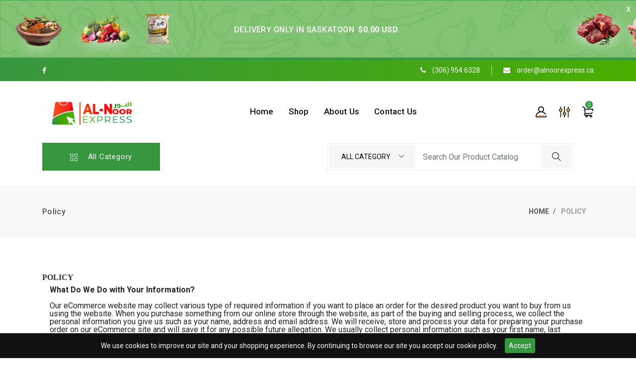

--- FILE ---
content_type: text/html; charset=utf-8
request_url: https://alnoorexpress.ca/bn/pages/policy
body_size: 42423
content:
<!doctype html>
<html lang="en">
  <head>
    <meta charset="utf-8">
    <meta http-equiv="X-UA-Compatible" content="IE=edge,chrome=1">
    <meta name="viewport" content="width=device-width,initial-scale=1">
    <meta name="theme-color" content="">
    <meta http-equiv="X-UA-Compatible" content="ie=edge">
    
    <link rel="canonical" href="https://alnoorexpress.ca/bn/pages/policy"><link rel="shortcut icon" href="//alnoorexpress.ca/cdn/shop/files/favicon1_imresizer_32x32.png?v=1763628352" type="image/png">
    <title>Policy
&ndash; AL NOOR EXPRESS</title>
    
    <meta name="description" content="Policy What Do We Do with Your Information? Our eCommerce website may collect various type of required information if you want to place an order for the desired product you want to buy from us using the website. When you purchase something from our online store through the website, as part of the buying and selling pro">
    
    <!-- /snippets/social-meta-tags.liquid -->




<meta property="og:site_name" content="AL NOOR EXPRESS">
<meta property="og:url" content="https://alnoorexpress.ca/bn/pages/policy">
<meta property="og:title" content="Policy">
<meta property="og:type" content="website">
<meta property="og:description" content="Policy What Do We Do with Your Information? Our eCommerce website may collect various type of required information if you want to place an order for the desired product you want to buy from us using the website. When you purchase something from our online store through the website, as part of the buying and selling pro">





<meta name="twitter:card" content="summary_large_image">
<meta name="twitter:title" content="Policy">
<meta name="twitter:description" content="Policy What Do We Do with Your Information? Our eCommerce website may collect various type of required information if you want to place an order for the desired product you want to buy from us using the website. When you purchase something from our online store through the website, as part of the buying and selling pro">


    <link href="//alnoorexpress.ca/cdn/shop/t/3/assets/fontawesome.css?v=10904883531714201371669509330" rel="stylesheet" type="text/css" media="all" />
    <link href="//alnoorexpress.ca/cdn/shop/t/3/assets/slick.css?v=36928241645230642121669509336" rel="stylesheet" type="text/css" media="all" />
    <link href="//alnoorexpress.ca/cdn/shop/t/3/assets/slick-theme.css?v=14827225335185797331739717465" rel="stylesheet" type="text/css" media="all" />
    <link href="//alnoorexpress.ca/cdn/shop/t/3/assets/animate.css?v=36442250835918710831669509330" rel="stylesheet" type="text/css" media="all" />
    <link href="//alnoorexpress.ca/cdn/shop/t/3/assets/themify.css?v=161751086671779873621669509338" rel="stylesheet" type="text/css" media="all" />
    <link href="//alnoorexpress.ca/cdn/shop/t/3/assets/bootstrap.css?v=68383494615815941401669509330" rel="stylesheet" type="text/css" media="all" />
    <link href="//alnoorexpress.ca/cdn/shop/t/3/assets/menu.css?v=5570366294743693861739717554" rel="stylesheet" type="text/css" media="all" />
    <link href="//alnoorexpress.ca/cdn/shop/t/3/assets/magnific-popup.css?v=65451962456944049981669509331" rel="stylesheet" type="text/css" media="all" />
    <link href="//alnoorexpress.ca/cdn/shop/t/3/assets/jquery.fancybox.css?v=171349722347242736731669509331" rel="stylesheet" type="text/css" media="all" />
    <link href="//alnoorexpress.ca/cdn/shop/t/3/assets/plugins.scss.css?v=150512264204908427141739717553" rel="stylesheet" type="text/css" media="all" />
    <link href="//alnoorexpress.ca/cdn/shop/t/3/assets/swatches.css?v=38505579448050584831669509366" rel="stylesheet" type="text/css" media="all" />
    <link href="//alnoorexpress.ca/cdn/shop/t/3/assets/style.scss.css?v=103622545681871035441739991973" rel="stylesheet" type="text/css" media="all" id="color" />
    <link rel="stylesheet" type="text/css" href="//alnoorexpress.ca/cdn/shop/t/3/assets/theme-dark.scss.css?v=19935567107595061431669509366" media="all" />
    <link href="//alnoorexpress.ca/cdn/shop/t/3/assets/responsive.scss.css?v=89909527629898072841739717653" rel="stylesheet" type="text/css" media="all" />
    <link href="https://fonts.googleapis.com/css?family=Roboto:300,400,400i,500,500i,700,900&display=swap" rel="stylesheet">
    <link href="https://fonts.googleapis.com/css?family=Open+Sans:300,400,400i,600,600i,700,800" rel="stylesheet">
    <link href="https://fonts.googleapis.com/css?family=Courgette|Dancing+Script:400,500,600,700|Great+Vibes|Pacifico&display=swap" rel="stylesheet">

    <script>
      window.enable_multilang = false;
      window.product_name="Product Name";
      window.product_image="Product Image";
      window.product_desc="Product Description";
      window.availability="Availability";
      window.available_stock="Available In stock";
      window.unavailable_stock="Unavailable In stock";
      window.compare_note="Your Compare list is full! Remove Any product ?";
      window.added_to_cmp="Added to compare";
      window.add_to_cmp="Add to compare";
      window.select_options="Select options";
      window.add_to_cart="Add to cart";
      window.confirm_box="Yes,I want view it!";
      window.cancelButtonText="Continue";
      window.remove="Remove";

      var compare_list = []; 

      var theme = {
        moneyFormat: "${{amount}}",
        quickview_enable: true,
        shop_currency: 'CAD',
        file_url: '//alnoorexpress.ca/cdn/shop/files/?v=1368',
        asset_url: "//alnoorexpress.ca/cdn/shop/t/3/assets/?v=1368",
        money_currency_format: "${{amount}} CAD"
      }
    </script>
    <script src="//alnoorexpress.ca/cdn/shop/t/3/assets/TweenMax.min.js?v=17120835385056799461669509338" type="text/javascript"></script>
    <script src="//alnoorexpress.ca/cdn/shop/t/3/assets/slider-animation.js?v=128680182762265293571669509337" type="text/javascript"></script>
    <script src="//alnoorexpress.ca/cdn/shop/t/3/assets/jquery.js?v=3135571069599077391669509331" type="text/javascript"></script>
    <script src="//alnoorexpress.ca/cdn/shop/t/3/assets/head.js?v=25495030961357263341669509366" type="text/javascript"></script>
    <script src="//alnoorexpress.ca/cdn/shopifycloud/storefront/assets/themes_support/option_selection-b017cd28.js" type="text/javascript"></script>
    <script src="//alnoorexpress.ca/cdn/shopifycloud/storefront/assets/themes_support/api.jquery-7ab1a3a4.js" type="text/javascript"></script>
<script>window.performance && window.performance.mark && window.performance.mark('shopify.content_for_header.start');</script><meta id="shopify-digital-wallet" name="shopify-digital-wallet" content="/65498743017/digital_wallets/dialog">
<meta name="shopify-checkout-api-token" content="e1afd91d04f693ca8f1f8c18d5a0156a">
<meta id="in-context-paypal-metadata" data-shop-id="65498743017" data-venmo-supported="false" data-environment="production" data-locale="en_US" data-paypal-v4="true" data-currency="CAD">
<link rel="alternate" hreflang="x-default" href="https://alnoorexpress.ca/pages/policy">
<link rel="alternate" hreflang="en" href="https://alnoorexpress.ca/pages/policy">
<link rel="alternate" hreflang="bn" href="https://alnoorexpress.ca/bn/pages/policy">
<script async="async" src="/checkouts/internal/preloads.js?locale=bn-CA"></script>
<script id="shopify-features" type="application/json">{"accessToken":"e1afd91d04f693ca8f1f8c18d5a0156a","betas":["rich-media-storefront-analytics"],"domain":"alnoorexpress.ca","predictiveSearch":true,"shopId":65498743017,"locale":"en"}</script>
<script>var Shopify = Shopify || {};
Shopify.shop = "alnoorsupermarket.myshopify.com";
Shopify.locale = "bn";
Shopify.currency = {"active":"CAD","rate":"1.0"};
Shopify.country = "CA";
Shopify.theme = {"name":"Grocerykart-1","id":136283291881,"schema_name":"flowercart","schema_version":"1.1","theme_store_id":null,"role":"main"};
Shopify.theme.handle = "null";
Shopify.theme.style = {"id":null,"handle":null};
Shopify.cdnHost = "alnoorexpress.ca/cdn";
Shopify.routes = Shopify.routes || {};
Shopify.routes.root = "/bn/";</script>
<script type="module">!function(o){(o.Shopify=o.Shopify||{}).modules=!0}(window);</script>
<script>!function(o){function n(){var o=[];function n(){o.push(Array.prototype.slice.apply(arguments))}return n.q=o,n}var t=o.Shopify=o.Shopify||{};t.loadFeatures=n(),t.autoloadFeatures=n()}(window);</script>
<script id="shop-js-analytics" type="application/json">{"pageType":"page"}</script>
<script defer="defer" async type="module" src="//alnoorexpress.ca/cdn/shopifycloud/shop-js/modules/v2/client.init-shop-cart-sync_BN7fPSNr.en.esm.js"></script>
<script defer="defer" async type="module" src="//alnoorexpress.ca/cdn/shopifycloud/shop-js/modules/v2/chunk.common_Cbph3Kss.esm.js"></script>
<script defer="defer" async type="module" src="//alnoorexpress.ca/cdn/shopifycloud/shop-js/modules/v2/chunk.modal_DKumMAJ1.esm.js"></script>
<script type="module">
  await import("//alnoorexpress.ca/cdn/shopifycloud/shop-js/modules/v2/client.init-shop-cart-sync_BN7fPSNr.en.esm.js");
await import("//alnoorexpress.ca/cdn/shopifycloud/shop-js/modules/v2/chunk.common_Cbph3Kss.esm.js");
await import("//alnoorexpress.ca/cdn/shopifycloud/shop-js/modules/v2/chunk.modal_DKumMAJ1.esm.js");

  window.Shopify.SignInWithShop?.initShopCartSync?.({"fedCMEnabled":true,"windoidEnabled":true});

</script>
<script>(function() {
  var isLoaded = false;
  function asyncLoad() {
    if (isLoaded) return;
    isLoaded = true;
    var urls = ["https:\/\/chicons.io\/scripts\/tiny_icons_df01059e8b9dded72fff6314992ca932.js?shop=alnoorsupermarket.myshopify.com"];
    for (var i = 0; i < urls.length; i++) {
      var s = document.createElement('script');
      s.type = 'text/javascript';
      s.async = true;
      s.src = urls[i];
      var x = document.getElementsByTagName('script')[0];
      x.parentNode.insertBefore(s, x);
    }
  };
  if(window.attachEvent) {
    window.attachEvent('onload', asyncLoad);
  } else {
    window.addEventListener('load', asyncLoad, false);
  }
})();</script>
<script id="__st">var __st={"a":65498743017,"offset":-21600,"reqid":"d1e9c0c7-bd52-44b4-b668-9066b6ac4116-1769737946","pageurl":"alnoorexpress.ca\/bn\/pages\/policy","s":"pages-103095435497","u":"47bb0397d32b","p":"page","rtyp":"page","rid":103095435497};</script>
<script>window.ShopifyPaypalV4VisibilityTracking = true;</script>
<script id="captcha-bootstrap">!function(){'use strict';const t='contact',e='account',n='new_comment',o=[[t,t],['blogs',n],['comments',n],[t,'customer']],c=[[e,'customer_login'],[e,'guest_login'],[e,'recover_customer_password'],[e,'create_customer']],r=t=>t.map((([t,e])=>`form[action*='/${t}']:not([data-nocaptcha='true']) input[name='form_type'][value='${e}']`)).join(','),a=t=>()=>t?[...document.querySelectorAll(t)].map((t=>t.form)):[];function s(){const t=[...o],e=r(t);return a(e)}const i='password',u='form_key',d=['recaptcha-v3-token','g-recaptcha-response','h-captcha-response',i],f=()=>{try{return window.sessionStorage}catch{return}},m='__shopify_v',_=t=>t.elements[u];function p(t,e,n=!1){try{const o=window.sessionStorage,c=JSON.parse(o.getItem(e)),{data:r}=function(t){const{data:e,action:n}=t;return t[m]||n?{data:e,action:n}:{data:t,action:n}}(c);for(const[e,n]of Object.entries(r))t.elements[e]&&(t.elements[e].value=n);n&&o.removeItem(e)}catch(o){console.error('form repopulation failed',{error:o})}}const l='form_type',E='cptcha';function T(t){t.dataset[E]=!0}const w=window,h=w.document,L='Shopify',v='ce_forms',y='captcha';let A=!1;((t,e)=>{const n=(g='f06e6c50-85a8-45c8-87d0-21a2b65856fe',I='https://cdn.shopify.com/shopifycloud/storefront-forms-hcaptcha/ce_storefront_forms_captcha_hcaptcha.v1.5.2.iife.js',D={infoText:'Protected by hCaptcha',privacyText:'Privacy',termsText:'Terms'},(t,e,n)=>{const o=w[L][v],c=o.bindForm;if(c)return c(t,g,e,D).then(n);var r;o.q.push([[t,g,e,D],n]),r=I,A||(h.body.append(Object.assign(h.createElement('script'),{id:'captcha-provider',async:!0,src:r})),A=!0)});var g,I,D;w[L]=w[L]||{},w[L][v]=w[L][v]||{},w[L][v].q=[],w[L][y]=w[L][y]||{},w[L][y].protect=function(t,e){n(t,void 0,e),T(t)},Object.freeze(w[L][y]),function(t,e,n,w,h,L){const[v,y,A,g]=function(t,e,n){const i=e?o:[],u=t?c:[],d=[...i,...u],f=r(d),m=r(i),_=r(d.filter((([t,e])=>n.includes(e))));return[a(f),a(m),a(_),s()]}(w,h,L),I=t=>{const e=t.target;return e instanceof HTMLFormElement?e:e&&e.form},D=t=>v().includes(t);t.addEventListener('submit',(t=>{const e=I(t);if(!e)return;const n=D(e)&&!e.dataset.hcaptchaBound&&!e.dataset.recaptchaBound,o=_(e),c=g().includes(e)&&(!o||!o.value);(n||c)&&t.preventDefault(),c&&!n&&(function(t){try{if(!f())return;!function(t){const e=f();if(!e)return;const n=_(t);if(!n)return;const o=n.value;o&&e.removeItem(o)}(t);const e=Array.from(Array(32),(()=>Math.random().toString(36)[2])).join('');!function(t,e){_(t)||t.append(Object.assign(document.createElement('input'),{type:'hidden',name:u})),t.elements[u].value=e}(t,e),function(t,e){const n=f();if(!n)return;const o=[...t.querySelectorAll(`input[type='${i}']`)].map((({name:t})=>t)),c=[...d,...o],r={};for(const[a,s]of new FormData(t).entries())c.includes(a)||(r[a]=s);n.setItem(e,JSON.stringify({[m]:1,action:t.action,data:r}))}(t,e)}catch(e){console.error('failed to persist form',e)}}(e),e.submit())}));const S=(t,e)=>{t&&!t.dataset[E]&&(n(t,e.some((e=>e===t))),T(t))};for(const o of['focusin','change'])t.addEventListener(o,(t=>{const e=I(t);D(e)&&S(e,y())}));const B=e.get('form_key'),M=e.get(l),P=B&&M;t.addEventListener('DOMContentLoaded',(()=>{const t=y();if(P)for(const e of t)e.elements[l].value===M&&p(e,B);[...new Set([...A(),...v().filter((t=>'true'===t.dataset.shopifyCaptcha))])].forEach((e=>S(e,t)))}))}(h,new URLSearchParams(w.location.search),n,t,e,['guest_login'])})(!0,!0)}();</script>
<script integrity="sha256-4kQ18oKyAcykRKYeNunJcIwy7WH5gtpwJnB7kiuLZ1E=" data-source-attribution="shopify.loadfeatures" defer="defer" src="//alnoorexpress.ca/cdn/shopifycloud/storefront/assets/storefront/load_feature-a0a9edcb.js" crossorigin="anonymous"></script>
<script data-source-attribution="shopify.dynamic_checkout.dynamic.init">var Shopify=Shopify||{};Shopify.PaymentButton=Shopify.PaymentButton||{isStorefrontPortableWallets:!0,init:function(){window.Shopify.PaymentButton.init=function(){};var t=document.createElement("script");t.src="https://alnoorexpress.ca/cdn/shopifycloud/portable-wallets/latest/portable-wallets.en.js",t.type="module",document.head.appendChild(t)}};
</script>
<script data-source-attribution="shopify.dynamic_checkout.buyer_consent">
  function portableWalletsHideBuyerConsent(e){var t=document.getElementById("shopify-buyer-consent"),n=document.getElementById("shopify-subscription-policy-button");t&&n&&(t.classList.add("hidden"),t.setAttribute("aria-hidden","true"),n.removeEventListener("click",e))}function portableWalletsShowBuyerConsent(e){var t=document.getElementById("shopify-buyer-consent"),n=document.getElementById("shopify-subscription-policy-button");t&&n&&(t.classList.remove("hidden"),t.removeAttribute("aria-hidden"),n.addEventListener("click",e))}window.Shopify?.PaymentButton&&(window.Shopify.PaymentButton.hideBuyerConsent=portableWalletsHideBuyerConsent,window.Shopify.PaymentButton.showBuyerConsent=portableWalletsShowBuyerConsent);
</script>
<script data-source-attribution="shopify.dynamic_checkout.cart.bootstrap">document.addEventListener("DOMContentLoaded",(function(){function t(){return document.querySelector("shopify-accelerated-checkout-cart, shopify-accelerated-checkout")}if(t())Shopify.PaymentButton.init();else{new MutationObserver((function(e,n){t()&&(Shopify.PaymentButton.init(),n.disconnect())})).observe(document.body,{childList:!0,subtree:!0})}}));
</script>
<link id="shopify-accelerated-checkout-styles" rel="stylesheet" media="screen" href="https://alnoorexpress.ca/cdn/shopifycloud/portable-wallets/latest/accelerated-checkout-backwards-compat.css" crossorigin="anonymous">
<style id="shopify-accelerated-checkout-cart">
        #shopify-buyer-consent {
  margin-top: 1em;
  display: inline-block;
  width: 100%;
}

#shopify-buyer-consent.hidden {
  display: none;
}

#shopify-subscription-policy-button {
  background: none;
  border: none;
  padding: 0;
  text-decoration: underline;
  font-size: inherit;
  cursor: pointer;
}

#shopify-subscription-policy-button::before {
  box-shadow: none;
}

      </style>

<script>window.performance && window.performance.mark && window.performance.mark('shopify.content_for_header.end');</script>

  <meta property="og:image" content="https://cdn.shopify.com/s/files/1/0654/9874/3017/files/logo-2_a84e97e4-bc6d-4cf4-b979-0373df0bc5ee.png?v=1680344470" />
<meta property="og:image:secure_url" content="https://cdn.shopify.com/s/files/1/0654/9874/3017/files/logo-2_a84e97e4-bc6d-4cf4-b979-0373df0bc5ee.png?v=1680344470" />
<meta property="og:image:width" content="1746" />
<meta property="og:image:height" content="648" />
<link href="https://monorail-edge.shopifysvc.com" rel="dns-prefetch">
<script>(function(){if ("sendBeacon" in navigator && "performance" in window) {try {var session_token_from_headers = performance.getEntriesByType('navigation')[0].serverTiming.find(x => x.name == '_s').description;} catch {var session_token_from_headers = undefined;}var session_cookie_matches = document.cookie.match(/_shopify_s=([^;]*)/);var session_token_from_cookie = session_cookie_matches && session_cookie_matches.length === 2 ? session_cookie_matches[1] : "";var session_token = session_token_from_headers || session_token_from_cookie || "";function handle_abandonment_event(e) {var entries = performance.getEntries().filter(function(entry) {return /monorail-edge.shopifysvc.com/.test(entry.name);});if (!window.abandonment_tracked && entries.length === 0) {window.abandonment_tracked = true;var currentMs = Date.now();var navigation_start = performance.timing.navigationStart;var payload = {shop_id: 65498743017,url: window.location.href,navigation_start,duration: currentMs - navigation_start,session_token,page_type: "page"};window.navigator.sendBeacon("https://monorail-edge.shopifysvc.com/v1/produce", JSON.stringify({schema_id: "online_store_buyer_site_abandonment/1.1",payload: payload,metadata: {event_created_at_ms: currentMs,event_sent_at_ms: currentMs}}));}}window.addEventListener('pagehide', handle_abandonment_event);}}());</script>
<script id="web-pixels-manager-setup">(function e(e,d,r,n,o){if(void 0===o&&(o={}),!Boolean(null===(a=null===(i=window.Shopify)||void 0===i?void 0:i.analytics)||void 0===a?void 0:a.replayQueue)){var i,a;window.Shopify=window.Shopify||{};var t=window.Shopify;t.analytics=t.analytics||{};var s=t.analytics;s.replayQueue=[],s.publish=function(e,d,r){return s.replayQueue.push([e,d,r]),!0};try{self.performance.mark("wpm:start")}catch(e){}var l=function(){var e={modern:/Edge?\/(1{2}[4-9]|1[2-9]\d|[2-9]\d{2}|\d{4,})\.\d+(\.\d+|)|Firefox\/(1{2}[4-9]|1[2-9]\d|[2-9]\d{2}|\d{4,})\.\d+(\.\d+|)|Chrom(ium|e)\/(9{2}|\d{3,})\.\d+(\.\d+|)|(Maci|X1{2}).+ Version\/(15\.\d+|(1[6-9]|[2-9]\d|\d{3,})\.\d+)([,.]\d+|)( \(\w+\)|)( Mobile\/\w+|) Safari\/|Chrome.+OPR\/(9{2}|\d{3,})\.\d+\.\d+|(CPU[ +]OS|iPhone[ +]OS|CPU[ +]iPhone|CPU IPhone OS|CPU iPad OS)[ +]+(15[._]\d+|(1[6-9]|[2-9]\d|\d{3,})[._]\d+)([._]\d+|)|Android:?[ /-](13[3-9]|1[4-9]\d|[2-9]\d{2}|\d{4,})(\.\d+|)(\.\d+|)|Android.+Firefox\/(13[5-9]|1[4-9]\d|[2-9]\d{2}|\d{4,})\.\d+(\.\d+|)|Android.+Chrom(ium|e)\/(13[3-9]|1[4-9]\d|[2-9]\d{2}|\d{4,})\.\d+(\.\d+|)|SamsungBrowser\/([2-9]\d|\d{3,})\.\d+/,legacy:/Edge?\/(1[6-9]|[2-9]\d|\d{3,})\.\d+(\.\d+|)|Firefox\/(5[4-9]|[6-9]\d|\d{3,})\.\d+(\.\d+|)|Chrom(ium|e)\/(5[1-9]|[6-9]\d|\d{3,})\.\d+(\.\d+|)([\d.]+$|.*Safari\/(?![\d.]+ Edge\/[\d.]+$))|(Maci|X1{2}).+ Version\/(10\.\d+|(1[1-9]|[2-9]\d|\d{3,})\.\d+)([,.]\d+|)( \(\w+\)|)( Mobile\/\w+|) Safari\/|Chrome.+OPR\/(3[89]|[4-9]\d|\d{3,})\.\d+\.\d+|(CPU[ +]OS|iPhone[ +]OS|CPU[ +]iPhone|CPU IPhone OS|CPU iPad OS)[ +]+(10[._]\d+|(1[1-9]|[2-9]\d|\d{3,})[._]\d+)([._]\d+|)|Android:?[ /-](13[3-9]|1[4-9]\d|[2-9]\d{2}|\d{4,})(\.\d+|)(\.\d+|)|Mobile Safari.+OPR\/([89]\d|\d{3,})\.\d+\.\d+|Android.+Firefox\/(13[5-9]|1[4-9]\d|[2-9]\d{2}|\d{4,})\.\d+(\.\d+|)|Android.+Chrom(ium|e)\/(13[3-9]|1[4-9]\d|[2-9]\d{2}|\d{4,})\.\d+(\.\d+|)|Android.+(UC? ?Browser|UCWEB|U3)[ /]?(15\.([5-9]|\d{2,})|(1[6-9]|[2-9]\d|\d{3,})\.\d+)\.\d+|SamsungBrowser\/(5\.\d+|([6-9]|\d{2,})\.\d+)|Android.+MQ{2}Browser\/(14(\.(9|\d{2,})|)|(1[5-9]|[2-9]\d|\d{3,})(\.\d+|))(\.\d+|)|K[Aa][Ii]OS\/(3\.\d+|([4-9]|\d{2,})\.\d+)(\.\d+|)/},d=e.modern,r=e.legacy,n=navigator.userAgent;return n.match(d)?"modern":n.match(r)?"legacy":"unknown"}(),u="modern"===l?"modern":"legacy",c=(null!=n?n:{modern:"",legacy:""})[u],f=function(e){return[e.baseUrl,"/wpm","/b",e.hashVersion,"modern"===e.buildTarget?"m":"l",".js"].join("")}({baseUrl:d,hashVersion:r,buildTarget:u}),m=function(e){var d=e.version,r=e.bundleTarget,n=e.surface,o=e.pageUrl,i=e.monorailEndpoint;return{emit:function(e){var a=e.status,t=e.errorMsg,s=(new Date).getTime(),l=JSON.stringify({metadata:{event_sent_at_ms:s},events:[{schema_id:"web_pixels_manager_load/3.1",payload:{version:d,bundle_target:r,page_url:o,status:a,surface:n,error_msg:t},metadata:{event_created_at_ms:s}}]});if(!i)return console&&console.warn&&console.warn("[Web Pixels Manager] No Monorail endpoint provided, skipping logging."),!1;try{return self.navigator.sendBeacon.bind(self.navigator)(i,l)}catch(e){}var u=new XMLHttpRequest;try{return u.open("POST",i,!0),u.setRequestHeader("Content-Type","text/plain"),u.send(l),!0}catch(e){return console&&console.warn&&console.warn("[Web Pixels Manager] Got an unhandled error while logging to Monorail."),!1}}}}({version:r,bundleTarget:l,surface:e.surface,pageUrl:self.location.href,monorailEndpoint:e.monorailEndpoint});try{o.browserTarget=l,function(e){var d=e.src,r=e.async,n=void 0===r||r,o=e.onload,i=e.onerror,a=e.sri,t=e.scriptDataAttributes,s=void 0===t?{}:t,l=document.createElement("script"),u=document.querySelector("head"),c=document.querySelector("body");if(l.async=n,l.src=d,a&&(l.integrity=a,l.crossOrigin="anonymous"),s)for(var f in s)if(Object.prototype.hasOwnProperty.call(s,f))try{l.dataset[f]=s[f]}catch(e){}if(o&&l.addEventListener("load",o),i&&l.addEventListener("error",i),u)u.appendChild(l);else{if(!c)throw new Error("Did not find a head or body element to append the script");c.appendChild(l)}}({src:f,async:!0,onload:function(){if(!function(){var e,d;return Boolean(null===(d=null===(e=window.Shopify)||void 0===e?void 0:e.analytics)||void 0===d?void 0:d.initialized)}()){var d=window.webPixelsManager.init(e)||void 0;if(d){var r=window.Shopify.analytics;r.replayQueue.forEach((function(e){var r=e[0],n=e[1],o=e[2];d.publishCustomEvent(r,n,o)})),r.replayQueue=[],r.publish=d.publishCustomEvent,r.visitor=d.visitor,r.initialized=!0}}},onerror:function(){return m.emit({status:"failed",errorMsg:"".concat(f," has failed to load")})},sri:function(e){var d=/^sha384-[A-Za-z0-9+/=]+$/;return"string"==typeof e&&d.test(e)}(c)?c:"",scriptDataAttributes:o}),m.emit({status:"loading"})}catch(e){m.emit({status:"failed",errorMsg:(null==e?void 0:e.message)||"Unknown error"})}}})({shopId: 65498743017,storefrontBaseUrl: "https://alnoorexpress.ca",extensionsBaseUrl: "https://extensions.shopifycdn.com/cdn/shopifycloud/web-pixels-manager",monorailEndpoint: "https://monorail-edge.shopifysvc.com/unstable/produce_batch",surface: "storefront-renderer",enabledBetaFlags: ["2dca8a86"],webPixelsConfigList: [{"id":"shopify-app-pixel","configuration":"{}","eventPayloadVersion":"v1","runtimeContext":"STRICT","scriptVersion":"0450","apiClientId":"shopify-pixel","type":"APP","privacyPurposes":["ANALYTICS","MARKETING"]},{"id":"shopify-custom-pixel","eventPayloadVersion":"v1","runtimeContext":"LAX","scriptVersion":"0450","apiClientId":"shopify-pixel","type":"CUSTOM","privacyPurposes":["ANALYTICS","MARKETING"]}],isMerchantRequest: false,initData: {"shop":{"name":"AL NOOR EXPRESS","paymentSettings":{"currencyCode":"CAD"},"myshopifyDomain":"alnoorsupermarket.myshopify.com","countryCode":"CA","storefrontUrl":"https:\/\/alnoorexpress.ca\/bn"},"customer":null,"cart":null,"checkout":null,"productVariants":[],"purchasingCompany":null},},"https://alnoorexpress.ca/cdn","1d2a099fw23dfb22ep557258f5m7a2edbae",{"modern":"","legacy":""},{"shopId":"65498743017","storefrontBaseUrl":"https:\/\/alnoorexpress.ca","extensionBaseUrl":"https:\/\/extensions.shopifycdn.com\/cdn\/shopifycloud\/web-pixels-manager","surface":"storefront-renderer","enabledBetaFlags":"[\"2dca8a86\"]","isMerchantRequest":"false","hashVersion":"1d2a099fw23dfb22ep557258f5m7a2edbae","publish":"custom","events":"[[\"page_viewed\",{}]]"});</script><script>
  window.ShopifyAnalytics = window.ShopifyAnalytics || {};
  window.ShopifyAnalytics.meta = window.ShopifyAnalytics.meta || {};
  window.ShopifyAnalytics.meta.currency = 'CAD';
  var meta = {"page":{"pageType":"page","resourceType":"page","resourceId":103095435497,"requestId":"d1e9c0c7-bd52-44b4-b668-9066b6ac4116-1769737946"}};
  for (var attr in meta) {
    window.ShopifyAnalytics.meta[attr] = meta[attr];
  }
</script>
<script class="analytics">
  (function () {
    var customDocumentWrite = function(content) {
      var jquery = null;

      if (window.jQuery) {
        jquery = window.jQuery;
      } else if (window.Checkout && window.Checkout.$) {
        jquery = window.Checkout.$;
      }

      if (jquery) {
        jquery('body').append(content);
      }
    };

    var hasLoggedConversion = function(token) {
      if (token) {
        return document.cookie.indexOf('loggedConversion=' + token) !== -1;
      }
      return false;
    }

    var setCookieIfConversion = function(token) {
      if (token) {
        var twoMonthsFromNow = new Date(Date.now());
        twoMonthsFromNow.setMonth(twoMonthsFromNow.getMonth() + 2);

        document.cookie = 'loggedConversion=' + token + '; expires=' + twoMonthsFromNow;
      }
    }

    var trekkie = window.ShopifyAnalytics.lib = window.trekkie = window.trekkie || [];
    if (trekkie.integrations) {
      return;
    }
    trekkie.methods = [
      'identify',
      'page',
      'ready',
      'track',
      'trackForm',
      'trackLink'
    ];
    trekkie.factory = function(method) {
      return function() {
        var args = Array.prototype.slice.call(arguments);
        args.unshift(method);
        trekkie.push(args);
        return trekkie;
      };
    };
    for (var i = 0; i < trekkie.methods.length; i++) {
      var key = trekkie.methods[i];
      trekkie[key] = trekkie.factory(key);
    }
    trekkie.load = function(config) {
      trekkie.config = config || {};
      trekkie.config.initialDocumentCookie = document.cookie;
      var first = document.getElementsByTagName('script')[0];
      var script = document.createElement('script');
      script.type = 'text/javascript';
      script.onerror = function(e) {
        var scriptFallback = document.createElement('script');
        scriptFallback.type = 'text/javascript';
        scriptFallback.onerror = function(error) {
                var Monorail = {
      produce: function produce(monorailDomain, schemaId, payload) {
        var currentMs = new Date().getTime();
        var event = {
          schema_id: schemaId,
          payload: payload,
          metadata: {
            event_created_at_ms: currentMs,
            event_sent_at_ms: currentMs
          }
        };
        return Monorail.sendRequest("https://" + monorailDomain + "/v1/produce", JSON.stringify(event));
      },
      sendRequest: function sendRequest(endpointUrl, payload) {
        // Try the sendBeacon API
        if (window && window.navigator && typeof window.navigator.sendBeacon === 'function' && typeof window.Blob === 'function' && !Monorail.isIos12()) {
          var blobData = new window.Blob([payload], {
            type: 'text/plain'
          });

          if (window.navigator.sendBeacon(endpointUrl, blobData)) {
            return true;
          } // sendBeacon was not successful

        } // XHR beacon

        var xhr = new XMLHttpRequest();

        try {
          xhr.open('POST', endpointUrl);
          xhr.setRequestHeader('Content-Type', 'text/plain');
          xhr.send(payload);
        } catch (e) {
          console.log(e);
        }

        return false;
      },
      isIos12: function isIos12() {
        return window.navigator.userAgent.lastIndexOf('iPhone; CPU iPhone OS 12_') !== -1 || window.navigator.userAgent.lastIndexOf('iPad; CPU OS 12_') !== -1;
      }
    };
    Monorail.produce('monorail-edge.shopifysvc.com',
      'trekkie_storefront_load_errors/1.1',
      {shop_id: 65498743017,
      theme_id: 136283291881,
      app_name: "storefront",
      context_url: window.location.href,
      source_url: "//alnoorexpress.ca/cdn/s/trekkie.storefront.c59ea00e0474b293ae6629561379568a2d7c4bba.min.js"});

        };
        scriptFallback.async = true;
        scriptFallback.src = '//alnoorexpress.ca/cdn/s/trekkie.storefront.c59ea00e0474b293ae6629561379568a2d7c4bba.min.js';
        first.parentNode.insertBefore(scriptFallback, first);
      };
      script.async = true;
      script.src = '//alnoorexpress.ca/cdn/s/trekkie.storefront.c59ea00e0474b293ae6629561379568a2d7c4bba.min.js';
      first.parentNode.insertBefore(script, first);
    };
    trekkie.load(
      {"Trekkie":{"appName":"storefront","development":false,"defaultAttributes":{"shopId":65498743017,"isMerchantRequest":null,"themeId":136283291881,"themeCityHash":"136025262370307255","contentLanguage":"bn","currency":"CAD","eventMetadataId":"c5e6a9a8-2bfa-4f82-b4fd-eaead8072845"},"isServerSideCookieWritingEnabled":true,"monorailRegion":"shop_domain","enabledBetaFlags":["65f19447","b5387b81"]},"Session Attribution":{},"S2S":{"facebookCapiEnabled":false,"source":"trekkie-storefront-renderer","apiClientId":580111}}
    );

    var loaded = false;
    trekkie.ready(function() {
      if (loaded) return;
      loaded = true;

      window.ShopifyAnalytics.lib = window.trekkie;

      var originalDocumentWrite = document.write;
      document.write = customDocumentWrite;
      try { window.ShopifyAnalytics.merchantGoogleAnalytics.call(this); } catch(error) {};
      document.write = originalDocumentWrite;

      window.ShopifyAnalytics.lib.page(null,{"pageType":"page","resourceType":"page","resourceId":103095435497,"requestId":"d1e9c0c7-bd52-44b4-b668-9066b6ac4116-1769737946","shopifyEmitted":true});

      var match = window.location.pathname.match(/checkouts\/(.+)\/(thank_you|post_purchase)/)
      var token = match? match[1]: undefined;
      if (!hasLoggedConversion(token)) {
        setCookieIfConversion(token);
        
      }
    });


        var eventsListenerScript = document.createElement('script');
        eventsListenerScript.async = true;
        eventsListenerScript.src = "//alnoorexpress.ca/cdn/shopifycloud/storefront/assets/shop_events_listener-3da45d37.js";
        document.getElementsByTagName('head')[0].appendChild(eventsListenerScript);

})();</script>
<script
  defer
  src="https://alnoorexpress.ca/cdn/shopifycloud/perf-kit/shopify-perf-kit-3.1.0.min.js"
  data-application="storefront-renderer"
  data-shop-id="65498743017"
  data-render-region="gcp-us-central1"
  data-page-type="page"
  data-theme-instance-id="136283291881"
  data-theme-name="flowercart"
  data-theme-version="1.1"
  data-monorail-region="shop_domain"
  data-resource-timing-sampling-rate="10"
  data-shs="true"
  data-shs-beacon="true"
  data-shs-export-with-fetch="true"
  data-shs-logs-sample-rate="1"
  data-shs-beacon-endpoint="https://alnoorexpress.ca/api/collect"
></script>
</head>

  <body class="template-page 
               
               
               
               ">

    <div id="shop-currency" style="display:none !important">${{amount}} CAD</div>

    <!-- pre-loader start -->
    
    
    


    

    

       


        

<div class="shipping-info pet-parallax lazyload"
         data-bgset="//alnoorexpress.ca/cdn/shop/files/sasAsset_13_2x_a6e496d8-3c30-465c-8a03-c3976c2dad4a_180x.png?v=1739990295 180w 15h,//alnoorexpress.ca/cdn/shop/files/sasAsset_13_2x_a6e496d8-3c30-465c-8a03-c3976c2dad4a_360x.png?v=1739990295 360w 30h,//alnoorexpress.ca/cdn/shop/files/sasAsset_13_2x_a6e496d8-3c30-465c-8a03-c3976c2dad4a_540x.png?v=1739990295 540w 44h,//alnoorexpress.ca/cdn/shop/files/sasAsset_13_2x_a6e496d8-3c30-465c-8a03-c3976c2dad4a_720x.png?v=1739990295 720w 59h,//alnoorexpress.ca/cdn/shop/files/sasAsset_13_2x_a6e496d8-3c30-465c-8a03-c3976c2dad4a_900x.png?v=1739990295 900w 74h,//alnoorexpress.ca/cdn/shop/files/sasAsset_13_2x_a6e496d8-3c30-465c-8a03-c3976c2dad4a_1080x.png?v=1739990295 1080w 89h,//alnoorexpress.ca/cdn/shop/files/sasAsset_13_2x_a6e496d8-3c30-465c-8a03-c3976c2dad4a_1296x.png?v=1739990295 1296w 107h,//alnoorexpress.ca/cdn/shop/files/sasAsset_13_2x_a6e496d8-3c30-465c-8a03-c3976c2dad4a_1512x.png?v=1739990295 1512w 124h,//alnoorexpress.ca/cdn/shop/files/sasAsset_13_2x_a6e496d8-3c30-465c-8a03-c3976c2dad4a_1728x.png?v=1739990295 1728w 142h,//alnoorexpress.ca/cdn/shop/files/sasAsset_13_2x_a6e496d8-3c30-465c-8a03-c3976c2dad4a_1950x.png?v=1739990295 1950w 160h,//alnoorexpress.ca/cdn/shop/files/sasAsset_13_2x_a6e496d8-3c30-465c-8a03-c3976c2dad4a_2100x.png?v=1739990295 2100w 173h,//alnoorexpress.ca/cdn/shop/files/sasAsset_13_2x_a6e496d8-3c30-465c-8a03-c3976c2dad4a_2260x.png?v=1739990295 2260w 186h,//alnoorexpress.ca/cdn/shop/files/sasAsset_13_2x_a6e496d8-3c30-465c-8a03-c3976c2dad4a_2450x.png?v=1739990295 2450w 201h,//alnoorexpress.ca/cdn/shop/files/sasAsset_13_2x_a6e496d8-3c30-465c-8a03-c3976c2dad4a_2700x.png?v=1739990295 2700w 222h,//alnoorexpress.ca/cdn/shop/files/sasAsset_13_2x_a6e496d8-3c30-465c-8a03-c3976c2dad4a_3000x.png?v=1739990295 3000w 247h,//alnoorexpress.ca/cdn/shop/files/sasAsset_13_2x_a6e496d8-3c30-465c-8a03-c3976c2dad4a_3350x.png?v=1739990295 3350w 275h,//alnoorexpress.ca/cdn/shop/files/sasAsset_13_2x_a6e496d8-3c30-465c-8a03-c3976c2dad4a_3750x.png?v=1739990295 3750w 308h,//alnoorexpress.ca/cdn/shop/files/sasAsset_13_2x_a6e496d8-3c30-465c-8a03-c3976c2dad4a.png?v=1739990295 3845w 316h
" data-sizes="auto" data-parent-fit="cover" 
         style="padding: 50px 0px 50px 0px; ">
  <div class="container">
    <div class="row">
      <div class="free_shipping_bar">
        <div class="shipping-wrapper">          
                    
          <h4 id="free_shipping_price">Delivery Only in Saskatoon<span class="money">$0.00 CAD</span></h4>
        </div>
      </div>
    </div>
  </div>
  <span class="close_shipping_bar">x
  </span>
</div>
 
        
<div id="shopify-section-header-9" class="shopify-section"><!-- header start -->

<header class="header-2 header-6">
  <div class="mobile-fix-option"></div>
  
  <div class="top-header ">
    <div class="container">
      <div class="row">
        <div class="col-lg-6 col-md-6 text-left top-nav-left">
          <div class="header-social-app" style="padding: 10px 0px;">
            
            <div class="header-social">
              <ul>
                
                <li class="facebook">
                  <a href="https://facebook.com/shopify"><i class="fa fa-facebook" aria-hidden="true"></i></a>
                </li>
                
                
                
                
                
                
              </ul>
            </div>
            
            
          </div>
        </div>
        <div class="col-lg-6 col-md-6 text-right top-nav-right">
          <div class="header-contact" style="padding: 10px 0px;">
            <ul>
              
              
              <li><i class="fa fa-phone" aria-hidden="true"></i>
                <span >
                  (306) 954 6328
                </span>
                
              </li>
              
              
              <li><i class="fa fa-envelope" aria-hidden="true"></i>
                <span >
                  order@alnoorexpress.ca
                </span>
                
              </li>
                         
            </ul>
          </div>
        </div>
      </div>
    </div>
  </div>
  

  <div class="container">
    <div class="row">
      <div class="col-sm-12">
        <div class="main-menu">
          
          <div class="brand-logo layout2-logo" itemscope itemtype="http://schema.org/Organization">
            <a href="/" itemprop="url"> 
              <img src="//alnoorexpress.ca/cdn/shop/files/logo-2_a84e97e4-bc6d-4cf4-b979-0373df0bc5ee.png?v=1680344470" class="img-fluid lazyload " alt="AL NOOR EXPRESS" style="max-width:200px">
            </a>
          </div>
          

          <div class="main-nav-center">
            <nav id="main-nav">
              <div class="toggle-nav">
                <i class="fa fa-bars sidebar-bar"></i>
              </div>
              <!-- Sample menu definition -->
              <ul id="main-menu" class="sm pixelstrap sm-horizontal ">
                <li>
                  <div class="mobile-back text-right">
                    <span >back</span>
                    <i class="fa fa-angle-right pl-2" aria-hidden="true"></i>
                  </div>
                </li>
                
                
                

                
                     

                

                <li>
                  
                  
                  <a href="/bn">
                    <span >
                      Home
                    </span>
                          
                  </a>
                </li>

                

                
                     

                

                <li>
                  
                  
                  <a href="/bn/collections/all">
                    <span >
                      Shop
                    </span>
                          
                  </a>
                </li>

                

                
                     

                

                <li>
                  
                  
                  <a href="/bn/pages/about-us">
                    <span >
                      About Us
                    </span>
                          
                  </a>
                </li>

                

                
                     

                

                <li>
                  
                  
                  <a href="/bn/pages/contact">
                    <span >
                      Contact Us
                    </span>
                          
                  </a>
                </li>

                

                

                
                
              </ul>
            </nav>
          </div>

          <div class="menu-right pull-right">
            <div class="icon-nav">
              <ul class="header-dropdown">
                
                
                

                
                <li class="onhover-div mobile-search">
                  <div><img src="//alnoorexpress.ca/cdn/shop/t/3/assets/search.png?v=169052315962907069771669509332" onclick="openSearch()" class="img-fluid" alt="">
                    <i class="ti-search" onclick="openSearch()"></i></div>
                  <div id="search-overlay" class="search-overlay">
                    <div>
                      <span class="closebtn" onclick="closeSearch()" title="Close Overlay">×</span>
                      <div class="overlay-content">
                        <div class="container">
                          <div class="row">
                            <div class="col-xl-12">
                              <form action="/search" method="get" role="search">
                                <div class="form-group">
                                  <input type="search" class="form-control" name="q" placeholder="Search products">
                                </div>
                                <button type="submit" class="btn btn-primary"><i class="fa fa-search"></i></button>
                              </form>
                            </div>
                          </div>
                        </div>
                      </div>
                    </div>
                  </div>
                </li>
                

                
                <li class="onhover-div mobile-account">
                  <div>
                    <img src="//alnoorexpress.ca/cdn/shop/t/3/assets/avatar.png?v=147321891886238896571669509330" alt="">
                    <i class="fa fa-user-o" aria-hidden="true"></i></div>
                  <ul class="show-div my-account">
                    <li>
                      
                      <a href="/account/login" >
                        Log in
                      </a>
                      
                    </li>
                    <li>
                      
                      <a href="/account/register" >
                        register
                      </a>
                      
                    </li>
                  </ul>
                </li>
                

                
                <li class="onhover-div mobile-setting">
                  <div>
                    <img src="//alnoorexpress.ca/cdn/shop/t/3/assets/controls.png?v=75394246543198426001669509330" class="img-fluid" alt="">
                    <i class="ti-settings"></i>
                  </div>
                  <div class="show-div setting">

                    

                    
                    <h6>currency</h6>
                    <div style="padding: 0;width: 0;display: none;">
  <select class="currency-picker" name="currencies" style="display:block; width: auto; visibility:hidden; height:0; padding:0; margin:0; min-height:0px; border: none;">
    
    
    <option value="CAD" selected="selected">CAD</option>
    
    
    <option value="USD">USD</option>
    
    
    
    <option value="EUR">EUR</option>
    
    
    
    <option value="GBP">GBP</option>
    
    
    
    <option value="INR">INR</option>
    
    
  </select>
</div>




<ul class="list-inline">
  
    
    <li class="currency_li_cls_2"><a href="javascript:void(0)" data-value="USD">USD</a></li>
    
    
    
    <li class="currency_li_cls_2"><a href="javascript:void(0)" data-value="EUR">EUR</a></li>
    
    
    
    <li class="currency_li_cls_2"><a href="javascript:void(0)" data-value="GBP">GBP</a></li>
    
    
    
    <li class="currency_li_cls_2"><a href="javascript:void(0)" data-value="INR">INR</a></li>
    
    
</ul>

<script>
  $(window).on("load", function (e) {
    function change_class_2(){
      $('.currency_li_cls_2 a').each(function(){
        $(this).removeClass('selected');
        var cookie_val = $.cookie("currency");
        if($(this).attr('data-value') == cookie_val){
          var temp_val = '';
          var code = ''
          code = ''+$(this).attr('data-value');
          $(this).addClass('selected');
        }
      });
    }
    change_class_2();
    var shop_domain = 'https://alnoorexpress.ca';
    shop_domain = shop_domain.replace(/(^\w+:|^)\/\//, '');
    var cookie_domain = '.'+shop_domain;
    $('.currency_li_cls_2 a').click(function(){
      var cty_opt = $(this).attr('data-value');
      $.cookie('currency', cty_opt, { domain: cookie_domain });
      $('.currency-picker option[value="'+cty_opt+'"]').attr('selected','selected').siblings().removeAttr('selected');
      $(this).addClass('selected');
      $('.currency-picker').trigger('change');
      change_class_2();
    });
  });
</script>


                    
                  </div>

                </li>
                
                
                <li class="onhover-div mobile-cart">
                  <div>
                    
                      <img src="//alnoorexpress.ca/cdn/shop/t/3/assets/cart.png?v=146551116365843602061669509330" class="img-fluid fixed_cart" alt="" >
                      <i class="ti-bag fixed_cart"></i>
                      

                    <span class="cart_qty_cls">
                      0
                    </span>
                  </div>

                  
                  <ul class="show-div shopping-cart" id="cart_container_id">
                  </ul>
                  
                </li>
                
              </ul>
            </div>
          </div>
        </div>
      </div>
    </div>
  </div>
  <div class=" sticky">
    <div class="container">
      <div class="row nav-bottom-search">
        
        <div class="dropdown category-dropdown theme-header-two sm-space-tb">
          <button class="btn transparant" type="button" id="dropdownMenuButton" data-toggle="dropdown" aria-haspopup="true" aria-expanded="false">
            <span><i class="ti-view-grid d-inline-block" aria-hidden="true"></i> All Category</span>
          </button>
          <div class="dropdown-menu category-list header-two" aria-labelledby="dropdownMenuButton">
            <ul id="sub-menu" class="sm pixelstrap sm-vertical home-header">
              <li class="main-menu-hover hide">
                <div onclick="closebarNav()">
                  <div class="sidebar-back text-left">
                    <i class="fa fa-angle-left pr-2" aria-hidden="true"></i> Back
                  </div>
                </div>
              </li>

              
                      
              
              <li class="drop-dwn-menu">
                
                
                <a href="/bn/collections/halal-meat" >
                  Halal Meat
                </a>
                
                <ul class="sub-drop-menu">
                  
                  
                  
                  <li>
                    
                    
                    <a href="/bn/collections/beef" >
                      Beef
                    </a>
                    
                  </li>
                  
                  
                  
                  
                  <li>
                    
                    
                    <a href="/bn/collections/chicken" >
                      Chicken
                    </a>
                    
                  </li>
                  
                  
                  
                  
                  <li>
                    
                    
                    <a href="/bn/collections/duck" >
                      Duck
                    </a>
                    
                  </li>
                  
                  
                  
                  
                  <li>
                    
                    
                    <a href="/bn/collections/goat" >
                      Goat
                    </a>
                    
                  </li>
                  
                  
                  
                  
                  <li>
                    
                    
                    <a href="/bn/collections/quail-bird" >
                      Quail Bird
                    </a>
                    
                  </li>
                  
                  
                  
                  
                  <li>
                    
                    
                    <a href="/bn/collections/lamb" >
                      Lamb
                    </a>
                    
                  </li>
                  
                  
                  
                  
                  <li>
                    
                    
                    <a href="/bn/collections/veal-1" >
                      Veal
                    </a>
                    
                  </li>
                  
                  
                </ul>
              </li>

              
              
                      
              
              <li class="drop-dwn-menu">
                
                
                <a href="/bn/collections/fish-1" >
                  Fish
                </a>
                
                <ul class="sub-drop-menu">
                  
                  
                  
                  <li>
                    
                    
                    <a href="/bn/collections/block-fish-250g" >
                      Block Fish 250g
                    </a>
                    
                  </li>
                  
                  
                  
                  
                  <li>
                    
                    
                    <a href="/bn/collections/block-fish-500g" >
                      Block Fish 500g
                    </a>
                    
                  </li>
                  
                  
                  
                  
                  <li>
                    
                    
                    <a href="/bn/collections/fish" >
                      Whole Fish
                    </a>
                    
                  </li>
                  
                  
                  
                  
                  <li>
                    
                    
                    <a href="/bn/collections/dried-fish" >
                      Dried Fish
                    </a>
                    
                  </li>
                  
                  
                </ul>
              </li>

              
              
                      
              
              <li class="drop-dwn-menu">
                
                
                <a href="/bn/collections/grocery" >
                  Grocery
                </a>
                
                <ul class="sub-drop-menu">
                  
                  
                  
                  <li>
                    
                    
                    <a href="/bn/collections/rice" >
                      Rice
                    </a>
                    
                  </li>
                  
                  
                  
                  
                  <li>
                    
                    
                    <a href="/bn/collections/oil-ghee" >
                      Oil & Ghee
                    </a>
                    
                  </li>
                  
                  
                  
                  
                  <li>
                    
                    
                    <a href="/bn/collections/whole-spices" >
                      Whole Spices
                    </a>
                    
                  </li>
                  
                  
                  
                  
                  <li>
                    
                    
                    <a href="/bn/collections/ready-mix" >
                      Ready Mix
                    </a>
                    
                  </li>
                  
                  
                  
                  
                  <li>
                    
                    
                    <a href="/bn/collections/semai-suji" >
                      Shemai & Suji
                    </a>
                    
                  </li>
                  
                  
                  
                  
                  <li>
                    
                    
                    <a href="/bn/collections/sugar-salt" >
                      Sugar & Salt
                    </a>
                    
                  </li>
                  
                  
                  
                  
                  <li>
                    
                    
                    <a href="/bn/collections/lentil" >
                      Dal or Lentil
                    </a>
                    
                  </li>
                  
                  
                </ul>
              </li>

              
              
                      
              
              <li class="drop-dwn-menu">
                
                
                <a href="/bn/collections/fruits-and-vegetables" >
                  Fruits & Vegetables
                </a>
                
                <ul class="sub-drop-menu">
                  
                  
                  
                  <li>
                    
                    
                    <a href="/bn/collections/fruits" >
                      Fresh Fruits
                    </a>
                    
                  </li>
                  
                  
                  
                  
                  <li>
                    
                    
                    <a href="/bn/collections/vegetables" >
                      Fresh Vegetables
                    </a>
                    
                  </li>
                  
                  
                  
                  
                  <li>
                    
                    
                    <a href="/bn/collections/dry-fruits-nuts" >
                      Dry Fruits & Nuts
                    </a>
                    
                  </li>
                  
                  
                </ul>
              </li>

              
              
                      
              
              <li class="drop-dwn-menu">
                
                
                <a href="/bn/collections/beverage" >
                  Beverages
                </a>
                
                <ul class="sub-drop-menu">
                  
                  
                  
                  <li>
                    
                    
                    <a href="/bn/collections/tea" >
                      Tea
                    </a>
                    
                  </li>
                  
                  
                  
                  
                  <li>
                    
                    
                    <a href="/bn/collections/coffee" >
                      Coffee
                    </a>
                    
                  </li>
                  
                  
                  
                  
                  <li>
                    
                    
                    <a href="/bn/collections/juice" >
                      Juice
                    </a>
                    
                  </li>
                  
                  
                  
                  
                  <li>
                    
                    
                    <a href="/bn/collections/soft-drink" >
                      Soft Drinks 
                    </a>
                    
                  </li>
                  
                  
                  
                  
                  <li>
                    
                    
                    <a href="/bn/collections/water" >
                      Water
                    </a>
                    
                  </li>
                  
                  
                </ul>
              </li>

              
              
                      
              
              <li class="drop-dwn-menu">
                
                
                <a href="/bn/collections/dairy" >
                  Dairy
                </a>
                
                <ul class="sub-drop-menu">
                  
                  
                  
                  <li>
                    
                    
                    <a href="/bn/collections/liquid-uht-milk" >
                      Liquid & UHT Milk
                    </a>
                    
                  </li>
                  
                  
                  
                  
                  <li>
                    
                    
                    <a href="/bn/collections/all" >
                      Butter & Sour Cream
                    </a>
                    
                  </li>
                  
                  
                  
                  
                  <li>
                    
                    
                    <a href="/bn/collections/cheese" >
                      Cheese
                    </a>
                    
                  </li>
                  
                  
                  
                  
                  <li>
                    
                    
                    <a href="/bn/collections/eggs" >
                      Egg
                    </a>
                    
                  </li>
                  
                  
                  
                  
                  <li>
                    
                    
                    <a href="/bn/collections/milk-and-cream" >
                      Powder Milk
                    </a>
                    
                  </li>
                  
                  
                  
                  
                  <li>
                    
                    
                    <a href="/bn/collections/yogurt-sweet" >
                      Yogurt & Sweet
                    </a>
                    
                  </li>
                  
                  
                  
                  
                  <li>
                    
                    
                    <a href="/bn/collections/milk-and-cream" >
                      Milk & Creams
                    </a>
                    
                  </li>
                  
                  
                </ul>
              </li>

              
              
                      
              
              <li class="drop-dwn-menu">
                
                
                <a href="/bn/collections/frozen-food-1" >
                  Frozen Food
                </a>
                
                <ul class="sub-drop-menu">
                  
                  
                  
                  <li>
                    
                    
                    <a href="/bn/collections/kabab" >
                      Kabab
                    </a>
                    
                  </li>
                  
                  
                  
                  
                  <li>
                    
                    
                    <a href="/bn/collections/burger" >
                      Burger
                    </a>
                    
                  </li>
                  
                  
                  
                  
                  <li>
                    
                    
                    <a href="/bn#" >
                      Fried Chicken
                    </a>
                    
                  </li>
                  
                  
                  
                  
                  <li>
                    
                    
                    <a href="/bn/collections/chicken-wings" >
                      Chicken Wings
                    </a>
                    
                  </li>
                  
                  
                  
                  
                  <li>
                    
                    
                    <a href="/bn/collections/samosa" >
                      Samosa
                    </a>
                    
                  </li>
                  
                  
                  
                  
                  <li>
                    
                    
                    <a href="/bn/collections/paratha" >
                      Paratha
                    </a>
                    
                  </li>
                  
                  
                  
                  
                  <li>
                    
                    
                    <a href="/bn/collections/tandoori-paratha" >
                      Tandori Rotti
                    </a>
                    
                  </li>
                  
                  
                  
                  
                  <li>
                    
                    
                    <a href="/bn/collections/roti" >
                      Roti
                    </a>
                    
                  </li>
                  
                  
                  
                  
                  <li>
                    
                    
                    <a href="/bn#" >
                      Paneer
                    </a>
                    
                  </li>
                  
                  
                  
                  
                  <li>
                    
                    
                    <a href="/bn/collections/naan" >
                      Naan
                    </a>
                    
                  </li>
                  
                  
                </ul>
              </li>

              
              
                      
              
              <li class="drop-dwn-menu">
                
                
                <a href="/bn/collections/bbq-sauces-pickles" >
                  BBQ Sauces & Pickles
                </a>
                
                <ul class="sub-drop-menu">
                  
                  
                  
                  <li>
                    
                    
                    <a href="/bn/collections/all" >
                      Heinz Ketchup 1L
                    </a>
                    
                  </li>
                  
                  
                  
                  
                  <li>
                    
                    
                    <a href="/bn/collections/pickles" >
                      Pickles
                    </a>
                    
                  </li>
                  
                  
                  
                  
                  <li>
                    
                    
                    <a href="/bn/collections/sauce" >
                      Sauces
                    </a>
                    
                  </li>
                  
                  
                </ul>
              </li>

              
              
                      
              
              <li class="drop-dwn-menu">
                
                
                <a href="/bn/collections/household-item" >
                  Household Items
                </a>
                
                <ul class="sub-drop-menu">
                  
                  
                  
                  <li>
                    
                    
                    <a href="/bn/collections/boti-da" >
                      Boti Da
                    </a>
                    
                  </li>
                  
                  
                  
                  
                  <li>
                    
                    
                    <a href="/bn/collections/pata-pota" >
                      Pata Pota
                    </a>
                    
                  </li>
                  
                  
                  
                  
                  <li>
                    
                    
                    <a href="/bn/collections/narikel-kurani" >
                      Narikel Kurani
                    </a>
                    
                  </li>
                  
                  
                  
                  
                  <li>
                    
                    
                    <a href="/bn/collections/plastic-lotta" >
                      Plastic Lotta ( Plastic Spouted Vessel)
                    </a>
                    
                  </li>
                  
                  
                  
                  
                  <li>
                    
                    
                    <a href="/bn/collections/prayer-mat" >
                      Prayer Mat
                    </a>
                    
                  </li>
                  
                  
                  
                  
                  <li>
                    
                    
                    <a href="/bn/products/sholar-jharu" >
                      Sholar Jharu
                    </a>
                    
                  </li>
                  
                  
                </ul>
              </li>

              
              
                      
              
              <li class="drop-dwn-menu">
                
                
                <a href="/bn/collections/snacks" >
                  Snacks
                </a>
                
                <ul class="sub-drop-menu">
                  
                  
                  
                  <li>
                    
                    
                    <a href="/bn/collections/noodles" >
                      Noodles
                    </a>
                    
                  </li>
                  
                  
                  
                  
                  <li>
                    
                    
                    <a href="/bn/collections/soups" >
                      Soups
                    </a>
                    
                  </li>
                  
                  
                  
                  
                  <li>
                    
                    
                    <a href="/bn/collections/chanachur" >
                      Chanachur
                    </a>
                    
                  </li>
                  
                  
                  
                  
                  <li>
                    
                    
                    <a href="/bn/collections/chips" >
                      Chips
                    </a>
                    
                  </li>
                  
                  
                  
                  
                  <li>
                    
                    
                    <a href="/bn/collections/cookies" >
                      Cookies
                    </a>
                    
                  </li>
                  
                  
                </ul>
              </li>

              
              
                      
              
              <li class="drop-dwn-menu">
                
                
                <a href="/bn/collections/syrup" >
                  Syrups
                </a>
                
              </li>

              
              
                      
              
              <li class="drop-dwn-menu">
                
                
                <a href="/bn/collections/soaps-handwash" >
                  Soaps & Handwash
                </a>
                
              </li>

              
              
                      
              
              <li class="drop-dwn-menu">
                
                
                <a href="/bn/collections/bakery" >
                  Bakery
                </a>
                
              </li>

              
              
                      
              
              <li class="drop-dwn-menu">
                
                
                <a href="/bn/collections/health-beauty" >
                  Health & Beauty
                </a>
                
              </li>

              
              
                      
              
              <li class="drop-dwn-menu">
                
                
                <a href="/bn/collections/sweets-candies-chocolates" >
                  Sweets, candies & Chocolates
                </a>
                
              </li>

              
              
            </ul>
          </div>
        </div>
        

        
        <div class="input-block search-outer">
          <div class="input-box">
            <form action="/search" method="get" class="big-deal-form search-bar" role="search">
              <div class="input-group search-bar">
                <div class="input-group-prepend category-menu">
                  <select>
                    <option  value="all">
                      all category
                    </option>
                    
                    
                    
                    <option >
                      All
                    </option>
                    
                    
                    
                    
                    <option >
                      Bakery
                    </option>
                    
                    
                    
                    
                    <option >
                      BBQ Sauces &...
                    </option>
                    
                    
                    
                    
                    <option >
                      Beef
                    </option>
                    
                    
                    
                    
                    <option >
                      Beverage
                    </option>
                    
                    
                    
                    
                    <option >
                      Block Fish 250g
                    </option>
                    
                    
                    
                    
                    <option >
                      Block Fish 500g
                    </option>
                    
                    
                    
                    
                    <option >
                      Boti Da
                    </option>
                    
                    
                    
                    
                    <option >
                      Burger
                    </option>
                    
                    
                    
                    
                    <option >
                      Butter & eggs
                    </option>
                    
                    
                    
                    
                    <option >
                      Butter & Sou...
                    </option>
                    
                    
                    
                    
                    <option >
                      chanachur
                    </option>
                    
                    
                    
                    
                    <option >
                      cheese
                    </option>
                    
                    
                    
                    
                    <option >
                      Chicken
                    </option>
                    
                    
                    
                    
                    <option >
                      chicken wings
                    </option>
                    
                    
                    
                    
                    <option >
                      chips
                    </option>
                    
                    
                    
                    
                    <option >
                      Coffee
                    </option>
                    
                    
                    
                    
                    <option >
                      cookies
                    </option>
                    
                    
                    
                    
                    <option >
                      Dairy
                    </option>
                    
                    
                    
                    
                    <option >
                      Date
                    </option>
                    
                    
                    
                    
                    <option >
                      Dried Fish
                    </option>
                    
                    
                    
                    
                    <option >
                      Dry fruits &...
                    </option>
                    
                    
                    
                    
                    <option >
                      Duck
                    </option>
                    
                    
                    
                    
                    <option >
                      Eggs
                    </option>
                    
                    
                    
                    
                    <option >
                      Fish
                    </option>
                    
                    
                    
                    
                    <option >
                      Flour
                    </option>
                    
                    
                    
                    
                    <option >
                      Frozen Food
                    </option>
                    
                    
                    
                    
                    <option >
                      Frozen Foods
                    </option>
                    
                    
                    
                    
                    <option >
                      Fruits
                    </option>
                    
                    
                    
                    
                    <option >
                      Fruits and V...
                    </option>
                    
                    
                    
                    
                    <option >
                      Goat
                    </option>
                    
                    
                    
                    
                    <option >
                      Grocery
                    </option>
                    
                    
                    
                    
                    <option >
                      Halal Meat
                    </option>
                    
                    
                    
                    
                    <option >
                      Health & Beauty
                    </option>
                    
                    
                    
                    
                    <option >
                      Home page
                    </option>
                    
                    
                    
                    
                    <option >
                      Household Item
                    </option>
                    
                    
                    
                    
                    <option >
                      Juice
                    </option>
                    
                    
                    
                    
                    <option >
                      kabab
                    </option>
                    
                    
                    
                    
                    <option >
                      Lamb
                    </option>
                    
                    
                    
                    
                    <option >
                      Lentil
                    </option>
                    
                    
                    
                    
                    <option >
                      Liquid & UHT...
                    </option>
                    
                    
                    
                    
                    <option >
                      Milk and Cream
                    </option>
                    
                    
                    
                    
                    <option >
                      Naan
                    </option>
                    
                    
                    
                    
                    <option >
                      Narikel Kurani
                    </option>
                    
                    
                    
                    
                    <option >
                      noodles
                    </option>
                    
                    
                    
                    
                    <option >
                      Oil & Ghee
                    </option>
                    
                    
                    
                    
                    <option >
                      paratha
                    </option>
                    
                    
                    
                    
                    <option >
                      Pata Pota
                    </option>
                    
                    
                    
                    
                    <option >
                      Pickles
                    </option>
                    
                    
                    
                    
                    <option >
                      Plastic Lotta
                    </option>
                    
                    
                    
                    
                    <option >
                      Prayer Mat
                    </option>
                    
                    
                    
                    
                    <option >
                      Quail Bird
                    </option>
                    
                    
                    
                    
                    <option >
                      Ready Mix
                    </option>
                    
                    
                    
                    
                    <option >
                      Rice
                    </option>
                    
                    
                    
                    
                    <option >
                      Roti
                    </option>
                    
                    
                    
                    
                    <option >
                      samosa
                    </option>
                    
                    
                    
                    
                    <option >
                      Sauce
                    </option>
                    
                    
                    
                    
                    <option >
                      Semai & Suji
                    </option>
                    
                    
                    
                    
                    <option >
                      Snacks
                    </option>
                    
                    
                    
                    
                    <option >
                      Soaps & Hand...
                    </option>
                    
                    
                    
                    
                    <option >
                      Soft Drinks
                    </option>
                    
                    
                    
                    
                    <option >
                      soups
                    </option>
                    
                    
                    
                    
                    <option >
                      Spices
                    </option>
                    
                    
                    
                    
                    <option >
                      Sugar & Salt
                    </option>
                    
                    
                    
                    
                    <option >
                      Sweets, cand...
                    </option>
                    
                    
                    
                    
                    <option >
                      Syrup
                    </option>
                    
                    
                    
                    
                    <option >
                      Tandoori par...
                    </option>
                    
                    
                    
                    
                    <option >
                      Tea
                    </option>
                    
                    
                    
                    
                    <option >
                      Tea & Coffee
                    </option>
                    
                    
                    
                    
                    <option >
                      Veal
                    </option>
                    
                    
                    
                    
                    <option >
                      Vegetables
                    </option>
                    
                    
                    
                    
                    <option >
                      Water
                    </option>
                    
                    
                    
                    
                    <option >
                      Whole Fish
                    </option>
                    
                    
                    
                    
                    <option >
                      Whole Spices
                    </option>
                    
                    
                    
                    
                    <option >
                      Yogurt & Sweet
                    </option>
                    
                    
                  </select>
                </div>                
                <input type="search" data-id="exampleInputPassword" class="search__input form-control" name="q" placeholder="Search Our Product Catalog">
                <div class="input-group-prepend">
                  <span class="search"><button type="submit"  class="search-icon btn btn-solid"><i class="ti-search"></i></button></span>
                </div>
              </div>
            </form>
          </div>
        </div>
        
        
      </div>
    </div>
  </div>
</header>
<!-- header end -->






</div>


        

          

          

            

              <!-- breadcrumb start -->


<div class="breadcrumb-section">
  <div class="container">
    <div class="row">
      

      <div class="col-sm-6">
        <div class="page-title">

          
          
          
          <h2 >
            Policy
          </h2>
          

        </div>
      </div>
      <div class="col-sm-6">
        <nav aria-label="breadcrumb" class="theme-breadcrumb">
          <ol class="breadcrumb">
            <li class="breadcrumb-item"><a href="/" >Home</a></li>

            
            
            <li class="breadcrumb-item active " >
              Policy
            </li>
            

          </ol>
        </nav>
      </div>

            
    </div>
  </div>
</div>

<!-- breadcrumb End -->


<section class="section-b-space">
  <div class="container">
    <div class="row">
      
      
      <div class="col-sm-12 lang_desc_trans" >
        <h1 class="page-header page-header-page"><strong>Policy</strong></h1>
<div id="content" class="site-content">
<div class="container">
<div class="row">
<div id="primary" class="content-area col-md-12"><main id="main" class="site-main">
<article id="post-2706" class="post-2706 page type-page status-publish hentry">
<div class="entry-content">
<div class="vc_row wpb_row vc_row-fluid">
<div class="container">
<div class="row">
<div class="wpb_column vc_column_container vc_col-sm-12">
<div class="vc_column-inner">
<div class="wpb_wrapper">
<div class="wpb_text_column wpb_content_element ">
<div class="wpb_wrapper">
<p><strong>What Do We Do with Your Information?</strong></p>
<p>Our eCommerce website may collect various type of required information if you want to place an order for the desired product you want to buy from us using the website. When you purchase something from our online store through the website, as part of the buying and selling process, we collect the personal information you give us such as your name, address and email address. We will receive, store and process your data for preparing your purchase order on our eCommerce site and will save it for any possible future allegation. We usually collect personal information such as your first name, last name,email address, postal address, delivery address (if different), mobile number, payment procedure and another similar kind of information. When you browse our store, we also automatically receive your computer’s internet protocol (IP) address in order to provide us with information that helps us learn about your browser and operating system. With your permission, we may send you emails about our store, new products, and other updates.</p>
<p><strong>Security of Your Information</strong></p>
<p>To protect your personal information, we take reasonable precautions and follow industry best practices to make sure it is not inappropriately lost, misused, accessed, disclosed, altered or destroyed. If you provide us with your credit card information, the information is encrypted using secure socket layer technology (SSL). Although no method of transmission over the Internet or electronic storage is 100% secure, we follow all PCI-DSS requirements and implement additional generally accepted industry standards. We may disclose your personal information if we are required by law to do so or if you violate our Terms of Service. Visit our Terms and Conditions page to learn more about our complete terms of service.</p>
<p><strong>Your Right to Withdraw &amp; Change</strong></p>
<p>If you change your mind, you may withdraw your consent for us to contact you, for the continued collection, use or disclosure of your information and if you would like to access, correct, amend or delete any personal information we have about you, register a complaint, or simply want more information contact us at support@obahe.xyz.</p>
</div>
</div>
</div>
</div>
</div>
</div>
</div>
</div>
</div>
</article>
</main></div>
</div>
</div>
</div>
      </div>
      
    </div>
  </div>
</section>

              

            

          
<div id="shopify-section-footer-2" class="shopify-section"><!-- footer -->
<footer class="pet-parallax lazyload " data-bgset="//alnoorexpress.ca/cdn/shop/files/sasAsset_11_2x_05d8e30b-d3ac-44ba-97fd-ac0b9a24c670_180x.png?v=1739897348 180w 81h,//alnoorexpress.ca/cdn/shop/files/sasAsset_11_2x_05d8e30b-d3ac-44ba-97fd-ac0b9a24c670_360x.png?v=1739897348 360w 161h,//alnoorexpress.ca/cdn/shop/files/sasAsset_11_2x_05d8e30b-d3ac-44ba-97fd-ac0b9a24c670_540x.png?v=1739897348 540w 242h,//alnoorexpress.ca/cdn/shop/files/sasAsset_11_2x_05d8e30b-d3ac-44ba-97fd-ac0b9a24c670_720x.png?v=1739897348 720w 322h,//alnoorexpress.ca/cdn/shop/files/sasAsset_11_2x_05d8e30b-d3ac-44ba-97fd-ac0b9a24c670_900x.png?v=1739897348 900w 403h,//alnoorexpress.ca/cdn/shop/files/sasAsset_11_2x_05d8e30b-d3ac-44ba-97fd-ac0b9a24c670_1080x.png?v=1739897348 1080w 483h,//alnoorexpress.ca/cdn/shop/files/sasAsset_11_2x_05d8e30b-d3ac-44ba-97fd-ac0b9a24c670_1296x.png?v=1739897348 1296w 580h,//alnoorexpress.ca/cdn/shop/files/sasAsset_11_2x_05d8e30b-d3ac-44ba-97fd-ac0b9a24c670_1512x.png?v=1739897348 1512w 677h,//alnoorexpress.ca/cdn/shop/files/sasAsset_11_2x_05d8e30b-d3ac-44ba-97fd-ac0b9a24c670_1728x.png?v=1739897348 1728w 773h,//alnoorexpress.ca/cdn/shop/files/sasAsset_11_2x_05d8e30b-d3ac-44ba-97fd-ac0b9a24c670_1950x.png?v=1739897348 1950w 873h,//alnoorexpress.ca/cdn/shop/files/sasAsset_11_2x_05d8e30b-d3ac-44ba-97fd-ac0b9a24c670_2100x.png?v=1739897348 2100w 940h,//alnoorexpress.ca/cdn/shop/files/sasAsset_11_2x_05d8e30b-d3ac-44ba-97fd-ac0b9a24c670_2260x.png?v=1739897348 2260w 1012h,//alnoorexpress.ca/cdn/shop/files/sasAsset_11_2x_05d8e30b-d3ac-44ba-97fd-ac0b9a24c670_2450x.png?v=1739897348 2450w 1097h,//alnoorexpress.ca/cdn/shop/files/sasAsset_11_2x_05d8e30b-d3ac-44ba-97fd-ac0b9a24c670_2700x.png?v=1739897348 2700w 1208h,//alnoorexpress.ca/cdn/shop/files/sasAsset_11_2x_05d8e30b-d3ac-44ba-97fd-ac0b9a24c670_3000x.png?v=1739897348 3000w 1343h,//alnoorexpress.ca/cdn/shop/files/sasAsset_11_2x_05d8e30b-d3ac-44ba-97fd-ac0b9a24c670_3350x.png?v=1739897348 3350w 1499h,//alnoorexpress.ca/cdn/shop/files/sasAsset_11_2x_05d8e30b-d3ac-44ba-97fd-ac0b9a24c670_3750x.png?v=1739897348 3750w 1678h,//alnoorexpress.ca/cdn/shop/files/sasAsset_11_2x_05d8e30b-d3ac-44ba-97fd-ac0b9a24c670.png?v=1739897348 3805w 1703h
" data-sizes="auto" data-parent-fit="cover">
  <div class="footer-top-outer" style="padding: 70px 0px 70px 0px;">
    <div class="footer-top">
      
      <div class="container">
        
          <div class="row footer-theme2 top-section">
            
            
            
            <div class="col">
              <div class="footer-block custome-section">
                <div class="footer-container store-about">
                  <div class="footer-title footer-mobile-title">
                    <h4 >
                      About
                    </h4>
                    
                  </div>
                  <div class="footer-contant">
                    
<!--                      -->
                    <div class="footer-logo" itemscope itemtype="http://schema.org/Organization">
                      <img class="lazyload " src="//alnoorexpress.ca/cdn/shop/files/AL-NOOR-EXPRESS-LOGO-FINAL-L.png?v=1680158864" alt="AL NOOR EXPRESS" style="max-width:180px"/>
                    </div>
                    
                    <p style="color: #000000" >
                      Al-Noor Express is your local online store for ethnic groceries at great prices. We Make Grocery Easy!
                    </p>
                    
                    
                    
                      <div class="social-white">
                        <div>
                          <ul>
                            
                            <li class="facebook">
                              <a href="https://facebook.com/shopify"><i class="fa fa-facebook" aria-hidden="true"></i></a>
                            </li>
                            
                            
                            
                            
                            
                            
                          </ul>
                        </div>
                      </div>
                    
                  </div>
                </div>
              </div>
            </div>
            
            
            
            
              <div class="col">
                <div class=" footer-block">
                  <div class="footer-container">
                    <div class="footer-title footer-mobile-title">
                      <h4 style="color: #000000" >
                        Store Info
                      </h4>
                      
                    </div>
                    <div class="footer-contant">
                      <ul class="contact-details">                          
                        
                        <li class="col call">
                          <i class="fa fa-phone"></i>
                          <span  style="color: #000000">
                            <span>Call Us:</span>1 (306) 954 6328
                          </span>
                          
                        </li>
                        
                        
                        <li class="col address">
                          <i class="fa fa-map-marker"></i>
                          <span  style="color: #000000">
                            302 Avenue.W,South Saskatoon, SK S7M 3G5 , Canada
                          </span>
                          
                        </li>
                        
                        
                        <li class="col email">
                          <i class="fa fa-envelope" aria-hidden="true"></i>
                          <span  style="color: #000000">
                            <span>Email ID:</span>order@alnoorexpress.ca
                          </span>
                          
                        </li>
                        
                        
                      </ul>
                    </div>
                  </div>
                </div>
              </div>
            
            
            
            
            <div class="col form-p">
              <div class="footer-block">
                <div class="subscribe-white">
                  <div class="footer-title footer-mobile-title">
                    <h4 >
                      Join Our Newsletter
                    </h4>                  
                    
                  </div>
                  <div class="footer-contant">
                    <div class="footer-title footer-desktop-title">
                    <h4 >
                      Join Our Newsletter
                    </h4>                  
                    
                   </div>
                   
                      <p style="color: #000000" >
                        subscribe us to get best offers.
                      </p>
                      
                    
                    <form action="" method="post" id="mc-embedded-subscribe-form" name="mc-embedded-subscribe-form" class="validate" target="_blank" novalidate>
                    <div id="mc_embed_signup_scroll">
                      <div class="form-group">
                        <input type="email" class="required email form-control"  value="" name="EMAIL" placeholder="Enter Your Email" id="mce-EMAIL" required>
                      </div>
                      <div id="mce-responses" class="clear">
                        <div class="response" id="mce-error-response" style="display:none"></div>
                        <div class="response" id="mce-success-response" style="display:none"></div>
                      </div>
                      <!-- real people should not fill this in and expect good things - do not remove this or risk form bot signups-->
                      <div style="position: absolute; left: -5000px;" hidden>
                        <input type="text" name="b_17af379706d80b694776f991f_9ebb72e4d2" tabindex="-1" value="">
                      </div>
                      <button type="submit" class="btn btn-solid" name="subscribe" id="mc-embedded-subscribe"><i class="fa fa-share" aria-hidden="true"></i></button>
                    </div>
                    </form>
                    
                  </div>
                </div>
              </div>
            </div>
            
            
            
            
            
          </div>
          
        </div>
        
    </div>
    <div class="box-layout">
      <div class="container">
          <section class="small-section">
            <div class="row footer-theme2 bottom-section">
              
              
                
              
              
                
              
              
                
              
              
                
              
            </div>
          </section>
        </div>
    </div>
  </div>

  
  
  
  
  
  
  
  
  
  
  
  
  <div class="sub-footer black-subfooter">
    <div class="container">
        <div class="row">
          <div class="col-xl-6 col-md-6 col-sm-12 footer-link">
            
            <div class="footer-end " >
              <p>© 2025 Al-Noor Express. All Rights Reserved</p>              
            </div>
            
            
          </div>
          
          <div class="col-xl-6 col-md-6 col-sm-12">
            <div class="payment-card-bottom">
              <ul class="paymant-bottom">
                <li>
                  <a href=""><img src="//alnoorexpress.ca/cdn/shop/t/3/assets/payment_img_1.png?v=112373944689098958161669509331" class="lazyload " alt=""></a>
                </li>
                <li>
                  <a href=""><img src="//alnoorexpress.ca/cdn/shop/t/3/assets/payment_img_2.png?v=183045435089949626081669509331" class="lazyload " alt=""></a>
                </li>
                <li>
                  <a href=""><img src="//alnoorexpress.ca/cdn/shop/t/3/assets/payment_img_3.png?v=89531505217210353231669509331" class="lazyload " alt=""></a>
                </li>
                <li>
                  <a href=""><img src="//alnoorexpress.ca/cdn/shop/t/3/assets/payment_img_4.png?v=23780909777717169261669509331" class="lazyload " alt=""></a>
                </li>
                <li>
                  <a href=""><img src="//alnoorexpress.ca/cdn/shop/t/3/assets/payment_img_5.png?v=157809018647772534171669509332" class="lazyload " alt=""></a>
                </li>
              </ul>
            </div>
          </div>
          
        </div>
      </div>
  </div>
  
  
</footer>
<!-- footer end -->






</div>


          

        

        <!-- tap to top -->
        
        <div class="tap-top green-top">
          <i class="fa fa-arrow-up" aria-hidden="true"></i>
        </div>
        
        <!-- tap to top end -->

        

      

    

      

    
    <script id="CartTemplate" type="text/template"> 

<form action="/cart" method="post" novalidate class="cart_ajax_silder_form">
{{#items}}
<li>
  <div class="media">
    <a href="{{url}}">
      <img class="mr-3" src="{{img}}" alt="{{name}}">
  </a>
    <div class="media-body">
      <a href="{{url}}">
      <h4 class="lang_trans" data-trans="#ajax_cart{{id}}">{{ name }}</h4>
      <span class="hide" id="ajax_cart{{id}}">{{name_josn}}</span>
  </a>
      {{#if variation}}
		<span class="ajaxcart__product-meta">{{variation}}</span>
      {{/if}}
      <h4><em>{{itemQty}} x </em><span class="money">{{price}}</span></h4>
  </div>
  </div>
  <div class="close-circle">
    <a href="javascript:void(0)" class="cart_remove_item" data-id="{{key}}" data-line="{{line}}">
      <i class="fa fa-times"></i>
  </a>
  </div>
  </li>
{{/items}}
<li>
  <div class="total">
    <h5>subtotal : <span class="money">{{totalPrice}}</span></h5>
  </div>
  </li>
<li>
  <div class="buttons">
    <a href="/cart" class="view-cart">view cart</a>
    <button type="submit" name="checkout" class="checkout">Checkout</button>
  </div>
  </li>
  </form>

</script>
    

    <script>
      jQuery(function($) {
        ajaxCart.init({
          formSelector: '.AddToCartForm_id',
          cartContainer: '#cart_container_id',
          addToCartSelector: '.add_to_cart_btn_cls',
          enableQtySelectors: true,
          moneyFormat: "${{amount}}"
        });
      });
    </script>

    

    <script src="//alnoorexpress.ca/cdn/shop/t/3/assets/lazysizes.min.js?v=113104124934720948131669509331" ></script>
    <script src="//alnoorexpress.ca/cdn/shop/t/3/assets/jquery.elevatezoom.js?v=91531011408487407581669509331" ></script>
    <script src="//alnoorexpress.ca/cdn/shop/t/3/assets/handlebars-v4.0.5.js?v=80476021048693028311669509331" ></script>
    <script src="//alnoorexpress.ca/cdn/shop/t/3/assets/popper.min.js?v=25779780939553813221669509332" ></script>    
    <script src="//alnoorexpress.ca/cdn/shop/t/3/assets/slick.js?v=83456930977184519751669509336" ></script>
    <script src="//alnoorexpress.ca/cdn/shop/t/3/assets/menu.js?v=98334354017222112751669509331" ></script>
    <script src="//alnoorexpress.ca/cdn/shop/t/3/assets/bootstrap.js?v=128046245826323404341669509330" ></script>
    <script src="//alnoorexpress.ca/cdn/shop/t/3/assets/jquery.vide.min.js?v=153020459184295646061669509331" ></script>
    <script src="//alnoorexpress.ca/cdn/shop/t/3/assets/jquery.magnific-popup.js?v=44455051036509594451669509331" ></script>
    <script src="//alnoorexpress.ca/cdn/shop/t/3/assets/isotope.min.js?v=50278611712892327101669509331" ></script>
    <script src="//alnoorexpress.ca/cdn/shop/t/3/assets/plugins.js?v=101937824203222175121764564093" ></script>
    <script src="//alnoorexpress.ca/cdn/shop/t/3/assets/script.js?v=149208360547501756071669509366" ></script>
    <script src="//alnoorexpress.ca/cdn/shop/t/3/assets/theme.min.js?v=31390098512274814201739990384" ></script>    
    <script src="//alnoorexpress.ca/cdn/shop/t/3/assets/imagesloaded.pkgd.min.js?v=5495214406627839411669509331" ></script>    
    <script src="//alnoorexpress.ca/cdn/shop/t/3/assets/masonry.pkgd.min.js?v=105809141900360524851669509331" ></script>    
    
    

    <script>
  $(function() {
    $.exitIntent('enable');
    $(document).bind('exitintent', function() {
      if(typeof(Storage) !== "undefined") {
        if(sessionStorage.exit_popup == 'true'){
        }
        else{
          sessionStorage.exit_popup = 'true';
          setTimeout(function () {
            if( $.cookie("exit-popup") == 'hide_exit_popup' ){
            }
            else{
              $("#exit_popup").show();
            }
          }, 100);
        }
      }
    });
    $("#exit_popup a").bind('click', function() {
      $("#exit_popup").hide();
      return false;
    });
  });
</script>	


    
    

<div id="quick-view-product" style="display:none;">
  <div class="quickview-overlay"></div>
  <div class="quick-view-product"  style="background-image: url(//alnoorexpress.ca/cdn/shopifycloud/storefront/assets/no-image-2048-a2addb12.gif);"></div>
  <div id="quickview-modal" style="display:none;">
    <div class="block-quickview primary_block row no-margin">
      <div class="product-left-column col-xs-12 col-sm-6 col-md-6 no-padding">
        <div class="clearfix image-block">
          <span class="view_full_size">
            <a class="img-product" title="" href="#">
              <img id="product-featured-image-quickview" class="img-responsive product-featured-image-quickview" src="//alnoorexpress.ca/cdn/shop/t/3/assets/productDefault.png" alt="Quickview"  />
            </a>
          </span>
          <div class="loading-imgquickview" style="display:none;"></div>
        </div>
        <div class="more-view-wrapper clearfix">
          <div id="thumbs_list_quickview">
            <ul class="product-photo-thumbs quickview-more-views-owlslider list-unstyled" id="thumblist_quickview"></ul>
          </div>
        </div>
      </div>
      <div class="product-center-column product-info col-xs-12 col-sm-6 col-md-6 ">
        <div>
          <h3 class="qwp-name">
          </h3>
          <div class="product-description"></div>
          
          <div class="box-price">
            <span class="prices"></span>
            <span class="price-product-detail old-price product-price compare-price"></span>
          </div>
          

          <div class="availability"></div>
          <h6 class="brand"></h6>


          <div class="product-right-column product-item ">
            <div>
              <form action="/cart/add" method="post" enctype="multipart/form-data" class="variants form-ajaxtocart">
                <select name='id' class="variantsList"></select>
                
                <div class="cart_qty clearfix">
                  <div class="quantity_wanted_p">
                    <label for="quantity-detail" class="quantity-selector">Quantity</label>
                    <input type="number" id="quantity-detail" name="quantity" value="1" min="1" class="quantity-selector">
                  </div>
                  <button type="submit" name="add" class="add_to_cart_detail ajax_addtocart btn btn-solid">
                    <span >Add to cart</span>
                  </button>
                </div>
                
              </form>
              <a class="product-url" title="View Detail" href="#">View Detail</a> 
            </div>
          </div>


        </div>
      </div>
    </div>      
    <a title="Close" class="quickview-close" href="javascript:void(0)"><i class="fa fa-close"></i></a>
  </div>    
</div>

<script type="text/javascript">  
  var shop_currency_val = $('#shop-currency').text();
  Shopify.doNotTriggerClickOnThumb = false;
  function changeImageQuickView(img, selector) {
    var src = $(img).attr("src");
    src = src.replace("_compact", "");
    $(selector).attr("src", src);
  }
  var selectCallbackQuickView = function(variant, selector) {
    var productItem = jQuery('.quick-view-product .product-item');
    addToCart = productItem.find('.add_to_cart_detail');
    if (variant) {
      //console.log(variant.available);
      if (variant.available) {
        addToCart.removeClass('disabled').removeAttr('disabled');
        $(addToCart).find("span").text("Add to cart");
      } else {
        addToCart.addClass('disabled').attr('disabled', 'disabled');
        $(addToCart).find("span").text("sold Out");
      }  
      var form = jQuery('#' + selector.domIdPrefix).closest('form');
      for (var i=0,length=variant.options.length; i<length; i++) {
        var radioButton = form.find('.swatch[data-option-index="' + i + '"] :radio[value="' + variant.options[i] +'"]');
        if (radioButton.size()) {
          radioButton.get(0).checked = true;
        }
      }

      /*begin variant image*/
      if (variant && variant.featured_image) {
        var originalImage = $(".img-quick img");
        var newImage = variant.featured_image;
        var element = originalImage[0];
        Shopify.Image.switchImage(newImage, element, function (newImageSizedSrc, newImage, element) {
          $('#thumblist_quickview img').each(function(index) {
            var parentThumbImg = $(this).parent();
            var productImage = $(this).parent().data("image");
            if (newImageSizedSrc.includes(productImage)) {
              $(this).parent().trigger('click');
              var slider = $('#thumblist_quickview');
              slider[0].slick.slickGoTo(index-1);
              return false;
            }
          });
        });
      }
    } else {
      addToCart.addClass('disabled').attr('disabled', 'disabled');
      $(addToCart).find("span").text("Unavailable");
    }
  };
</script>
    
    






<script>
  $(function() {
    // Current Ajax request.
    var currentAjaxRequest = null;
    // Grabbing all search forms on the page, and adding a .search-results list to each.
    var searchForms = $('form[action="/search"]').css('position','relative').each(function() {
      // Grabbing text input.
      var input = $(this).find('input[name="q"]');
      // Adding a list for showing search results.
      var offSet = input.position().top + input.innerHeight();
      $('<ul class="search-results"></ul>').css( { 'position': 'absolute', 'left': '0px', 'top': offSet } ).appendTo($(this)).hide();    
      // Listening to keyup and change on the text field within these search forms.
      input.attr('autocomplete', 'off').bind('keyup change', function() {
        // What's the search term?
        var term = $(this).val();
        // What's the search form?
        var form = $(this).closest('form');
        // What's the search URL?
        var searchURL = '/search?type=product&q=' + term;
        // What's the search results list?
        var resultsList = form.find('.search-results');
        // If that's a new term and it contains at least 3 characters.
        if (term.length > 3 && term != $(this).attr('data-old-term')) {
          // Saving old query.
          $(this).attr('data-old-term', term);
          // Killing any Ajax request that's currently being processed.
          if (currentAjaxRequest != null) currentAjaxRequest.abort();
          // Pulling results.
          currentAjaxRequest = $.getJSON(searchURL + '&view=json', function(data) {
            // Reset results.
            resultsList.empty();
            // If we have no results.
            if(data.results_count == 0) {
              // resultsList.html('<li><span class="title">No results.</span></li>');
              // resultsList.fadeIn(200);
              resultsList.hide();
            } else {
              // If we have results.
              $.each(data.results, function(index, item) {
                var link = $('<a></a>').attr('href', item.url);

                var _name = item.title;
                var _name_default = _name.split('|')[0];
                var _name_json = _name.substr(_name.indexOf(":") + 1);
                var _id = item.id;

                link.append('<span class="thumbnail"><img src="' + item.thumbnail + '" /></span>');
                link.append('<p class="title"><span class="lang_trans" data-trans="#'+_id+'_pro_title">' + _name_default + '</span><span class="hide" id="'+_id+'_pro_title">'+_name_json+'</span></p>');
                link.append('<span class="price">' + item.price + '</span>');
                link.wrap('<li></li>');
                resultsList.append(link.parent());
              });
              // The Ajax request will return at the most 10 results.
              // If there are more than 10, let's link to the search results page.
              if(data.results_count > 8) {
                resultsList.append('<li><span class="title"><a href="' + searchURL + '">See all results (' + data.results_count + ')</a></span></li>');
              }
              resultsList.fadeIn(200);
            }        
          });
        }
      });
    });
    // Clicking outside makes the results disappear.
    $('body').bind('click', function(){
      $('.search-results').hide();
    });
  });
</script>

<!-- Some styles to get you started. -->
<style>
  .search-results {
    z-index: 8889;
    list-style-type: none;   
    width: 100%;
    margin: 0;
    padding: 0;
    background: #ffffff;
    border: 1px solid #eee;
    border-radius: 3px;
    -webkit-box-shadow: 0px 4px 7px 0px rgba(0,0,0,0.1);
    box-shadow: 0px 4px 7px 0px rgba(0,0,0,0.1);
    overflow: scroll;
    top: 64px !important;
    height: 430px;
  }
  .search-results li {
    display: block;
    width: 100%;
    height: auto;
    margin: 0;
        padding: 8px 8px !important;
    border-top: 1px solid #eee;
    line-height: 38px;
    overflow: hidden;
  }
  .search-results li:first-child {
    border-top: none;
  }
  .search-results .title {
    width: auto;
    white-space: nowrap;
    overflow: hidden;
    text-overflow: ellipsis;
    -o-text-overflow: ellipsis;
    text-align: left;
    border: none;
    display: block;
    line-height: 22px;
    font-size: 16px !important;
    text-transform: capitalize;
    padding: 20px 15px 0px;
    margin-bottom: 7px;
    color: #666;
  }
  .search-results .price {
    width: auto;
    float: left;
    font-size: 15px;
    padding: 6px 15px;
    line-height: 16px;
    color: #222;
    display: block;
    font-weight: 600;}
  .search-results .thumbnail {
    float: left;
    display: block;
    width: auto;
    padding: 0;
    text-align: center;
    overflow: hidden;
  }
  @media(max-width: 991px) {
    .search-results .thumbnail {
      width: 20%;
      margin: 0;
    }
    .search-results .title {
      width: 75%;
    }
  }
</style>
    
    <script>
  $(function() {
    $('#someone-purchased').show();
    var mytimeAgo = ['20 seconds', '34 seconds','35 seconds', '43 seconds','1 minute', '5 minutes', '10 minutes', '12 minutes', '14 minutes', '16 minutes', '18 minutes', '20 minutes', '25 minutes', '30 minutes', '35 minutes', '40 minutes','42 minutes','45 minutes', '50 minutes', '1 hours'];  
    var randomlytimeAgo = Math.floor(Math.random() * mytimeAgo.length);
    var currentmytimeAgo = mytimeAgo[randomlytimeAgo];

    $(".timeAgo").text(currentmytimeAgo+" ago"); 
    $("#someone-purchased > div:gt(0)").hide();

    setInterval(function() {
      $('#someone-purchased > div:first')
      .fadeOut(0)
      .next()
      .fadeIn(0)
      .end()
      .appendTo('#someone-purchased');

      var mytimeAgo = ['0 minute', '1 minute', '5 minutes', '10 minutes', '12 minutes', '14 minutes', '16 minutes', '18 minutes', '20 minutes', '25 minutes', '30 minutes', '35 minutes', '40 minutes','42 minutes','45 minutes', '50 minutes', '1 hours'];  
      var randomlytimeAgo = Math.floor(Math.random() * mytimeAgo.length);
      var currentmytimeAgo = mytimeAgo[randomlytimeAgo];

      $(".timeAgo").text(currentmytimeAgo+" ago");
    },  20000);

    setInterval(function() {
      $('#someone-purchased').fadeIn(function() {    $(this).removeClass("fade-out"); }).delay(5000).fadeIn( function() {  $(this).addClass("fade-out"); }).delay(15000); 
    }, 5000);

  });

  $(document).ready(function() {
    $('.close_sales_popup').click(function(){
      $(this).parent().closest('div').hide();
    });
  });

</script>





<div id="someone-purchased" class="customized fade-in" style="display:none;">

  
  
</div>




    <div class="ajax-success-compare-modal compare_modal" id="moda-compare" tabindex="-1" role="dialog" style="display:none">
  <div class="modal-dialog modal-compare-cls" style="background-image: url(//alnoorexpress.ca/cdn/shopifycloud/storefront/assets/no-image-2048-a2addb12.gif);">
    <div class="modal-content content" id="compare-modal">
      <div class="modal-header">
        <h2 class="modal-title" >Compare Products</h4>
      </div>
      <div class="modal-body">
        <div class="table-wrapper">
          <table class="table table-responsive">
            <thead>
              <tr class="th-compare">
                <th></th>
              </tr>
            </thead>
            <tbody id="table-compare">

            </tbody>

          </table>
        </div>
      </div>
      <div class="modal-footer">
        <a href="javascript:void(0)" class="close-modal"><i class="fa fa-close"></i></a>
      </div>         
    </div>
  </div>
</div>


    

<script src="//alnoorexpress.ca/cdn/s/javascripts/currencies.js" type="text/javascript"></script>
<script src="//alnoorexpress.ca/cdn/shop/t/3/assets/jquery.currencies.min.js?v=175057760772006623221669509331" type="text/javascript"></script>

<script>

  Currency.format = 'money_with_currency_format';

  var shopCurrency = 'CAD';

  /* Sometimes merchants change their shop currency, let's tell our JavaScript file */
  Currency.moneyFormats[shopCurrency].money_with_currency_format = "${{amount}} CAD";
  Currency.moneyFormats[shopCurrency].money_format = "${{amount}}";

  /* Default currency */
  var defaultCurrency = 'USD';

  /* Cookie currency */
  var cookieCurrency = Currency.cookie.read();

  /* Fix for customer account pages */
  jQuery('span.money span.money').each(function() {
    jQuery(this).parents('span.money').removeClass('money');
  });

  /* Saving the current price */
  jQuery('span.money').each(function() {
    jQuery(this).attr('data-currency-CAD', jQuery(this).html());
                      });

    // If there's no cookie.
    if (cookieCurrency == null) {
      if (shopCurrency !== defaultCurrency) {
        Currency.convertAll(shopCurrency, defaultCurrency);
      }
      else {
        Currency.currentCurrency = defaultCurrency;
      }
      Currency.cookie.write(defaultCurrency);
    }
    // If the cookie value does not correspond to any value in the currency dropdown.
    else if (jQuery('[name=currencies]').size() && jQuery('[name=currencies] option[value=' + cookieCurrency + ']').size() === 0) {
      Currency.currentCurrency = shopCurrency;
      Currency.cookie.write(shopCurrency);
    }
    else if (cookieCurrency === shopCurrency) {
      Currency.currentCurrency = shopCurrency;
    }
    else {
      Currency.convertAll(shopCurrency, cookieCurrency);
    } 

    jQuery('[name=currencies]').val(Currency.currentCurrency).change(function() {
      var newCurrency = jQuery(this).val();
      Currency.convertAll(Currency.currentCurrency, newCurrency);
      jQuery('.selected-currency').text(Currency.currentCurrency);
    });

    var original_selectCallback = window.selectCallback;
    var selectCallback = function(variant, selector) {
      original_selectCallback(variant, selector);
      Currency.convertAll(shopCurrency, jQuery('[name=currencies]').val());
      jQuery('.selected-currency').text(Currency.currentCurrency);
    };


    function currenciesCallbackSpecial(id){
      jQuery(id).each(function() {
        //alert(jQuery(id).text());
        jQuery(this).attr('data-currency-CAD', jQuery(this).html());
      });
      Currency.convertAll(shopCurrency, Currency.cookie.read(), id, 'money_with_currency_format');
      //alert(jQuery(id).text());
    }

</script>


    <script>
  jQuery(function() {
    jQuery('.swatch :radio').change(function() {
      var optionIndex = jQuery(this).closest('.swatch').attr('data-option-index');
      var optionValue = jQuery(this).val();
      jQuery(this)
      .closest('form')
      .find('.single-option-selector')
      .eq(optionIndex)
      .val(optionValue)
      .trigger('change');
    });
  });
</script>

    <script src="//ajax.aspnetcdn.com/ajax/jquery.templates/beta1/jquery.tmpl.min.js" type="text/javascript"></script>
    <script src="//alnoorexpress.ca/cdn/shop/t/3/assets/jquery.products.min.js?v=82825115407479151911669509331" type="text/javascript"></script>    
    <script src="//alnoorexpress.ca/cdn/shop/t/3/assets/wishlist.js?v=123829680709444308271669509338" type="text/javascript"></script>

    
    
    <span id="locale_data" class="hide">
      <script>
        var arrlang = 
            
{
	
	
	
	
	
	
	
	"en":{
  "general": {
    "accessibility": {
      "skip_to_content": "Skip to content",
      "close_modal": "Close (esc)",
      "link_messages": {
        "new_window": "Opens in a new window.",
        "external": "Opens external website.",
        "new_window_and_external": "Opens external website in a new window."
      }
    },
    "meta": {
      "tags": "Tagged \"\"",
      "page": "Page PageDrop"
    },
    "404": {
      "title": "404",
      "subtext": "Page Not Found",
      "link": "Back to home"
    },
    "password_page": {
      "opening_soon": "Opening Soon",
      "login_form_heading": "Enter store using password",
      "login_form_password_label": "Password",
      "login_form_password_placeholder": "Your password",
      "login_form_submit": "Enter",
      "signup_form_email_label": "Email",
      "signup_form_success": "We will send you an email right before we open!",
      "admin_link_html": "Are you the store owner? <a href=\"\/admin\" class=\"text-link\">Log in here<\/a>",
      "password_link": "Enter using password",
      "powered_by_shopify_html": "This shop will be powered by "
    },
    "social": {
      "share_on_facebook": "Share",
      "share_on_twitter": "Tweet",
      "share_on_pinterest": "Pin it",
      "share_on_google": "Google it",
      "share_on_linkedin": "Linkedin it",
      "alt_text": {
        "share_on_facebook": "Share on Facebook",
        "share_on_twitter": "Tweet on Twitter",
        "share_on_pinterest": "Pin on Pinterest",
        "share_on_google": "Share on Google",
        "share_on_linkedin": "Share on Linkedin"
      }
    },
    "search": {
      "no_results_html": "Sorry! Couldn't find the product you were looking For!!!",
      "no_results_html_desc": "Please check if you have misspelt something or try searching with other words.",
      "results_with_count": {
        "one": " result for \"\"",
        "other": " results for \"\""
      },
		"heading":"ps-grocerykart.myshopify.com",
      "title": "Search our site",
      "subtitle": "Search",
      "placeholder": "Search products",
      "submit": "Submit"
    },
    "newsletter_form": {
      "newsletter_email": "Join our mailing list",
      "email_placeholder": "Enter Your Email",
      "confirmation": "Thanks for subscribing",
      "submit": "Subscribe"
    },
    "breadcrumb": {
      "home": "Home"
    },
    "wishlist": {
      "title": "wishlist",
      "image": "Image",
      "product_name": "Product Name",
      "price": "Price",
      "avalibility": "Avalibility",
      "in_stock": "In Stock",
      "out_of_stock": "Out of stock",
      "action": "Action",
      "empty_wishlist": "Your wish list is currently empty.",
      "continue_shoppping": "Continue Shoppping",
      "add_wishlist_html": "To create a wish list you must <a href='\/account\/login'>sign in<\/a> or <a href='\/account\/register'>create an account<\/a>."
    },
    "payment": {
      "method": "Payment methods"
    }
  },
  "sections": {
    "featured_product": {
      "shop_now": "Shop now",
      "view_more": "view more",
      "new_tag": "new",
      "sale_tag": "sale"
    }
  },
  "blogs": {
    "article": {
      "posted_by": "Posted By :",
      "back_to_blog": "Back to ",
      "tags": "Tags"
    },
    "comments": {
      "title": "Leave a comment",
      "name": "Name",
      "email": "Email",
      "message": "Message",
      "post": "Post comment",
      "moderated": "Please note, comments must be approved before they are published",
      "success_moderated": "Your comment was posted successfully. We will publish it in a little while, as our blog is moderated.",
      "success": "Your comment was posted successfully! Thank you!",
      "comments": "comments"
    }
  },
  "cart": {
    "general": {
      "title": "Your cart",
      "remove": "Remove",
      "subtotal": "Subtotal",
      "total": "Total price:",
      "savings": "You're saving",
      "taxes_and_shipping_at_checkout": "Taxes and shipping calculated at checkout",
      "taxes_and_shipping_policy_at_checkout_html": "Taxes and <a href=\"\">shipping calculated<\/a> at checkout",
      "taxes_included_but_shipping_at_checkout": "Tax included and shipping calculated at checkout",
      "taxes_included_and_shipping_policy_html": "Tax included. <a href=\"\">Shipping calculated<\/a> at checkout.",
      "update": "Update",
      "checkout": "Check out",
      "clear_cart": "Clear cart",
      "empty": "Your cart is currently empty.",
      "cookies_required": "Enable cookies to use the shopping cart",
      "edit": "Edit",
      "cancel": "Cancel",
      "continue_shopping": "Continue shopping"
    },
    "label": {
      "image": "Image",
      "product": "Product Name",
      "price": "Price",
      "quantity": "Quantity",
      "action": "Action",
      "total": "Total"
    }
  },
  "collections": {
    "general": {
      "view_all": "View all",
      "view_all_label": "View all products in the  collection",
      "loading": "Loading...",
      "load_more_pro": "Load More Products",
      "no_more_product": "No More Products",
      "no_matches": "Sorry, No products in this collection"
    },
    "sorting": {
      "title": "Sort by",
      "featured": "Featured",
      "best_selling": "Best Selling",
      "az": "Alphabetically, A-Z",
      "za": "Alphabetically, Z-A",
      "price_ascending": "Price, low to high",
      "price_descending": "Price, high to low",
      "date_descending": "Date, new to old",
      "date_ascending": "Date, old to new",
      "warning_message": "choosing a selection results in a full page refresh"
    },
    "filters": {
      "title_tags": "Filter",
      "clear_all": "Clear all",
      "apply": "Apply",
      "all_tags": "All products"
    }
  },
  "contact": {
    "form": {
      "name": "Name",
      "email": "Email",
      "phone": "Phone Number",
      "message": "Message",
      "submit": "Send",
      "post_success": "Thanks for contacting us. We'll get back to you as soon as possible."
    }
  },
  "customer": {
    "account": {
      "title": "My Account",
      "details": "Account Details",
      "view_addresses": "View Addresses",
      "return": "Return to Account Details",
      "log_out": "Logout"
    },
    "activate_account": {
      "title": "Activate Account",
      "subtext": "Create your password to activate your account.",
      "password": "Password",
      "password_confirm": "Confirm Password",
      "submit": "Activate Account",
      "cancel": "Decline Invitation"
    },
    "addresses": {
      "title": "Your Addresses",
      "heading": "Manage Account Address",
      "default": "Default",
      "another": "Another",
      "add_new": "Add a New Address",
      "edit_address": "Edit address",
      "first_name": "First Name",
      "last_name": "Last Name",
      "company": "Company",
      "address1": "Address1",
      "address2": "Address2",
      "city": "City",
      "country": "Country",
      "province": "Province",
      "zip": "Postal\/Zip Code",
      "phone": "Phone",
      "set_default": "Set as default address",
      "add": "Add Address",
      "update": "Update Address",
      "cancel": "Cancel",
      "edit": "Edit",
      "delete": "Delete",
      "delete_confirm": "Are you sure you wish to delete this address?"
    },
    "login": {
      "title": "Customer’s Login",
      "email": "Email",
      "password": "Password",
      "forgot_password": "Forgot your password?",
      "login": "Login",
      "guest_title": "Continue as a guest",
      "guest_continue": "Continue"
    },
    "orders": {
      "title": "Order History",
      "order_number": "Order",
      "date": "Date",
      "payment_status": "Payment Status",
      "fulfillment_status": "Fulfillment Status",
      "total": "Total",
      "none": "You haven't placed any orders yet."
    },
    "order": {
      "title": "Order ",
      "date": "Placed on ",
      "cancelled": "Order Cancelled on ",
      "cancelled_reason": "Reason: ",
      "billing_address": "Billing Address",
      "payment_status": "Payment Status",
      "shipping_address": "Shipping Address",
      "fulfillment_status": "Fulfillment Status",
      "discount": "Discount",
      "shipping": "Shipping",
      "tax": "Tax",
      "product": "Product",
      "sku": "SKU",
      "price": "Price",
      "quantity": "Quantity",
      "total": "Total",
      "fulfilled_at": "Fulfilled ",
      "subtotal": "Subtotal",
      "track_shipment": "Track shipment"
    },
    "recover_password": {
      "title": "Reset your password",
      "email": "Email",
      "submit": "Submit",
      "cancel": "Cancel",
      "subtext": "We will send you an email to reset your password.",
      "success": "We've sent you an email with a link to update your password."
    },
    "reset_password": {
      "title": "Reset account password",
      "password": "Password",
      "password_confirm": "Confirm Password",
      "submit": "Reset Password"
    },
    "register": {
      "page_title": "register",
      "heading": "New customer",
      "title": "Create Account",
      "first_name": "First Name",
      "last_name": "Last Name",
      "email": "Email",
      "password": "Password",
      "submit": "Create",
      "content": "Sign up for a free account at our store. Registration is quick and easy. It allows you to be able to order from our shop. To start shopping click register."
    }
  },
  "homepage": {
    "onboarding": {
      "product_title": "Product's title",
      "product_description": "This area is used to describe your product’s details. Tell customers about the look, feel, and style of your product. Add details on color, materials used, sizing, and where it was made.",
      "collection_title": "Collection's title",
      "blog_title": "Your post's title",
      "blog_excerpt": "Your store hasn’t published any blog posts yet. A blog can be used to talk about new product launches, tips, or other news you want to share with your customers. You can check out Shopify’s ecommerce blog for inspiration and advice for your own store and blog.",
      "blog_author": "Author name",
      "no_content": "This section doesn’t currently include any content. Add content to this section using the sidebar."
    }
  },
  "layout": {
    "navigation": {
      "search": "Search",
      "expand": "expand",
      "collapse": "collapse",
      "menu": "Menu",
      "back": "back"
    },
    "cart": {
      "title": "Cart",
      "items_count": {
        "one": "item",
        "other": "items"
      }
    },
    "customer": {
      "account": "Account",
      "log_out": "Log out",
      "log_in": "Log in",
      "create_account": "register"
    },
    "footer": {
      "social_platform": " on "
    }
  },
  "products": {
    "product": {
      "prev": "prev",
      "next": "next",
      "pro_details": "product details",
      "size_chart": "Size chart",
      "sold_out": "Sold out",
      "availability": "Availability:",
      "in_stock": "In stock",
      "out_of_stock": "Out of stock",
      "on_sale": "Sale",
      "brand": "Brand:",
      "sku": "SKU:",
      "product_type": "Product Type:",
      "quantity": "Quantity",
      "add_to_cart": "Add to cart",
      "but_now": "Buy Now",
      "back_to_collection": "Back to ",
      "add_wishlist": "Add to Wishlist",
      "include_taxes": "Tax included.",
      "social_share": "Share it",
      "select_options": "Select options",
      "secure_payment": "100% Secure Payment",
      "ask_abt_pro": "inquiry about product?",
      "login_to_see_price": "Login To see price",
      "shipping_policy_html": "<a href=\"\">Shipping calculated<\/a> at checkout."
    },
    "compare": {
      "compare_products": "Compare Products",
      "compare_at": "Compare at",
      "product_name": "Product Name",
      "product_image": "Product Image",
      "product_desc": "Product Description",
      "availability": "Availability",
      "available_stock": "Available In stock",
      "unavailable_stock": "Unavailable In stock",
      "compare_note": "Your Compare list is full! Remove Any product ?",
      "added_to_cmp": "Added to compare",
      "add_to_cmp": "Add to compare",
      "confirm_box": "Yes,I want view it!",
      "cancelButtonText": "Continue"
    }
  },
  "gift_cards": {
    "issued": {
      "title_html": "Here's your  gift card for ShopDrop!",
      "subtext": "Your gift card",
      "gift_card_code": "Gift card code",
      "disabled": "Disabled",
      "expired": "Expired on ",
      "active": "Expires on ",
      "redeem_html": "Use this code at checkout to redeem your  gift card",
      "shop_link": "Start shopping",
      "print": "Print this gift card",
      "remaining_html": " left",
      "add_to_apple_wallet": "Add to Apple Wallet",
      "qr_image_alt": "QR code — scan to redeem gift card"
    }
  },
  "date_formats": {
    "month_day_year": "%B %d, %Y"
  }
},
	
	
	
	
	
	
	
	
	"fr":{
  "general": {
    "accessibility": {
      "skip_to_content": "Aller au contenu",
      "close_modal": "close (Esc)",
      "link_messages": {
        "new_window": "Ouvre dans une nouvelle fenêtre.",
        "external": "Ouvre un site externe.",
        "new_window_and_external": "Ouvre un site Web externe dans une nouvelle fenêtre."
      }
    },
    "meta": {
      "tags": "Tagged \"\"",
      "page": "PagePageDrop"
    },
    "404": {
      "title": "404",
      "subtext": "Page non trouvée",
      "link": "De retour à la maison"
    },
    "password_page": {
      "opening_soon": "Ouverture prochaine",
      "login_form_heading": "Entrer en magasin avec mot de passe",
      "login_form_password_label": "Mot de passe",
      "login_form_password_placeholder": "Votre mot de passe",
      "login_form_submit": "Entrer",
      "signup_form_email_label": "Email",
      "signup_form_success": "Nous vous enverrons un email juste avant l'ouverture!",
      "admin_link_html": "Are you the store owner? <a href=\"\/admin\" class=\"text-link\">Log in here<\/a>",
      "password_link": "Entrer avec un mot de passe",
      "powered_by_shopify_html": "Ce magasin sera alimenté par "
    },
    "social": {
      "share_on_facebook": "Partager",
      "share_on_twitter": "Tweet",
      "share_on_pinterest": "Pin le",
      "share_on_google": "recherche le sur Google",
      "share_on_linkedin": "Linkedin it",
      "alt_text": {
        "share_on_facebook": "Partager sur Facebook",
        "share_on_twitter": "Tweet sur Twitter",
        "share_on_pinterest": "Pin sur Pinterest",
        "share_on_google": "Partager sur Google",
        "share_on_linkedin": "Partager sur Linkedin"
      }
    },
    "search": {
      "no_results_html": "Pardon! Impossible de trouver le produit que vous recherchez !!! ",
      "no_results_html_desc": "Veuillez vérifier si vous avez mal épelé quelque chose ou essayez de chercher avec d'autres mots.",
      "results_with_count": {
        "one": " résultat pour \"\"",
        "other": " résultats pour \"\""
      },
      "title": "Rechercher sur notre site",
      "subtitle": "Chercher",
      "placeholder": "Recherche de produits",
      "submit": "Soumettre"
    },
    "newsletter_form": {
      "newsletter_email": "Joignez-vous à notre liste d'envoi",
      "email_placeholder": "Entrer votre Email",
      "confirmation": "Merci pour votre subscription",
      "submit": "Souscrire"
    },
    "breadcrumb": {
      "home": "Accueil"
    },
    "wishlist": {
      "title": "liste de souhaits",
      "image": "Image",
      "product_name": "Nom du produit",
      "price": "Prix",
      "avalibility": "Disponibilité",
      "in_stock": "En stock",
      "out_of_stock": "En rupture de stock",
      "action": "action",
      "empty_wishlist": "Votre liste de souhaits est actuellement vide.",
      "continue_shoppping": "Continuer vos achats",
      "add_wishlist_html": "Pour créer une liste de souhaits, vous devez <a href='\/account\/login'>se connecter<\/a> or <a href='\/account\/register'>créer un compte<\/a>."
    },
    "payment": {
      "method": "Méthodes de payement"
    }
  },
  "sections": {
    "featured_product": {
      "shop_now": "Achetez maintenant",
      "view_more": "Afficher plus",
      "new_tag": "nouvelle",
      "sale_tag": "vente"
    }
  },
  "blogs": {
    "article": {
      "posted_by": "Posté par :",
      "back_to_blog": "Back to ",
      "tags": "Mots clés"
    },
    "comments": {
      "title": "Laissez un commentaire",
      "name": "prénom",
      "email": "Email",
      "message": "Message",
      "post": "Poster un commentaire",
      "moderated": "Veuillez noter que les commentaires doivent être approuvés avant d'être publiés ",
      "success_moderated": "Votre commentaire a été posté avec succès. Nous le publierons dans un instant, notre blog étant modéré..",
      "success": "Votre commentaire a été posté avec succès! Je vous remercie!",
      "comments": "commentaires"
    }
  },
  "cart": {
    "general": {
      "title": "Votre panier",
      "remove": "Retirer",
      "subtotal": "Total",
      "total": "Prix total:",
      "savings": "Vous enregistrez",
      "taxes_and_shipping_at_checkout": "Taxes et frais d'expédition calculés à la caisse ",
      "taxes_and_shipping_policy_at_checkout_html": "Taxes and <a href=\"\">shipping calculated<\/a> at checkout",
      "taxes_included_but_shipping_at_checkout": "Taxes incluses et frais de livraison calculés à la caisse ",
      "taxes_included_and_shipping_policy_html": "Taxe inclu. <a href=\"\">Expédition calculée<\/a> à la caisse.",
      "update": "Mettre à jour",
      "checkout": "Check-out",
      "clear_cart": "Voiture clairet",
      "empty": "Votre carte est actuellement vide.",
      "cookies_required": "Autoriser les cookies à utiliser le panier",
      "edit": "modifier",
      "cancel": "Annuler",
      "continue_shopping": "Continuer vos achats"
    },
    "label": {
      "image": "Image",
      "product": "Nom du produit",
      "price": "Prix",
      "quantity": "Quantité",
      "action": "action",
      "total": "Totale"
    }
  },
  "collections": {
    "general": {
      "view_all": "Voir tout",
      "view_all_label": "Voir tous les produits dans le  collection",
      "loading": "Chargement...",
      "load_more_pro": "Charger plus de produits",
      "no_more_product": "Plus de produits",
      "no_matches": "Désolé, aucun produit dans cette collection"
    },
    "sorting": {
      "title": "Sort by",
      "featured": "En vedette",
      "best_selling": "Meilleure vente",
      "az": "Alphabétiquement, AZ",
      "za": "Alphabétiquement, ZA",
      "price_ascending": "Prix croissant",
      "price_descending": "Prix décroissant",
      "date_descending": "Date, nouveau à ancien",
      "date_ascending": "Date, ancien à nouveau",
      "warning_message": "choisir une sélection entraîne un rafraîchissement de la page complète"
    },
    "filters": {
      "title_tags": "Filtre",
      "clear_all": "Tout effacer",
      "apply": "Appliquer",
      "all_tags": "Tous les produits"
    }
  },
  "contact": {
    "form": {
      "name": "prénom",
      "email": "Email",
      "phone": "Numéro de téléphone",
      "message": "Message",
      "submit": "Envoyer",
      "post_success": "Merci de nous avoir contacté. Nous reviendrons vers vous dès que possible. "
    }
  },
  "customer": {
    "account": {
      "title": "Mon compte",
      "details": "details du compte",
      "view_addresses": "Voir les adresses",
      "return": "Retour aux détails du compte",
      "log_out": "Connectez - Out"
    },
    "activate_account": {
      "title": "Activate Account",
      "subtext": "Create your password to activate your account.",
      "password": "Password",
      "password_confirm": "Confirm Password",
      "submit": "Activer le compte",
      "cancel": "Refuser l'invitation"
    },
    "addresses": {
      "title": "Vos adresses",
      "heading": "Gérer l'adresse du compte",
      "default": "Défaut",
      "another": "Un autre",
      "add_new": "Ajouter une nouvelle adresse",
      "edit_address": "Modifier l'adresse",
      "first_name": "Prénom",
      "last_name": "Nom de famille",
      "company": "Entreprise",
      "address1": "Adresse 1",
      "address2": "Adresse 2",
      "city": "Ville",
      "country": "Pays",
      "province": "Province",
      "zip": "Code postal / postal",
      "phone": "Téléphone",
      "set_default": "Définir comme adresse par défaut",
      "add": "Ajoutez l'adresse",
      "update": "Mettre à jour l'adresse",
      "cancel": "Annuler",
      "edit": "modifier",
      "delete": "Effacer",
      "delete_confirm": "Êtes-vous sûr de vouloir supprimer cette adresse??"
    },
    "login": {
      "title": "Login du client",
      "email": "Email",
      "password": "Mot de passe",
      "forgot_password": "Mot de passe oublié?",
      "login": "S'identifier",
      "guest_title": "Continuer en tant qu'invité",
      "guest_continue": "Continuer"
    },
    "orders": {
      "title": "Historique des commandes",
      "order_number": "Ordre",
      "date": "Rendez-vous amoureux",
      "payment_status": "Statut de paiement",
      "fulfillment_status": "État de réalisation",
      "total": "Totale",
      "none": "Vous n'avez pas encore passé de commande."
    },
    "order": {
      "title": "Ordre ",
      "date": "Placé sur",
      "cancelled": "Commande annulée le",
      "cancelled_reason": "Raison: ",
      "billing_address": "Adresse de facturation",
      "payment_status": "Statut de paiement",
      "shipping_address": "Adresse de livraison",
      "fulfillment_status": "État de réalisation",
      "discount": " Remise",
      "shipping": "livraison",
      "tax": "Impôt",
      "product": "Produit",
      "sku": "SKU",
      "price": "Prix",
      "quantity": "Quantité",
      "total": "Totale",
      "fulfilled_at": "Remplie ",
      "subtotal": "Total",
      "track_shipment": "Suivi de livraison"
    },
    "recover_password": {
      "title": "réinitialisez votre mot de passe",
      "email": "Email",
      "submit": "Soumettre",
      "cancel": "Annuler",
      "subtext": "Nous vous enverrons un email pour réinitialiser votre mot de passe.",
      "success": "Nous vous avons envoyé un email avec un lien pour mettre à jour votre mot de passe."
    },
    "reset_password": {
      "title": "Réinitialiser le mot de passe du compte",
      "password": "Mot de passe",
      "password_confirm": "Confirmez le mot de passe",
      "submit": "réinitialiser le mot de passe"
    },
    "register": {
      "page_title": "registre",
      "heading": "Nouveau client",
      "title": "Créer un compte",
      "first_name": "Prénom",
      "last_name": "Nom de famille",
      "email": "Email",
      "password": "Mot de passe",
      "submit": "Créer",
      "content": "Inscrivez-vous pour un compte gratuit dans notre magasin. L'inscription est rapide et facile. Cela vous permet de commander depuis notre magasin. Pour commencer à magasiner, cliquez sur enregistrer."
    }
  },
  "homepage": {
    "onboarding": {
      "product_title": "Titre du produit",
      "product_description": "Cette zone est utilisée pour décrire les détails de votre produit. Informez les clients de l'apparence, du style et du style de votre produit. Ajoutez des détails sur la couleur, les matériaux utilisés, la taille et le lieu de fabrication.",
      "collection_title": "Titre de la collection",
      "blog_title": "Titre de votre message",
      "blog_excerpt": "Votre magasin n’a pas encore publié de blog. Un blog peut être utilisé pour parler de lancements de nouveaux produits, de conseils ou d'autres informations que vous souhaitez partager avec vos clients. Vous pouvez consulter le blog de commerce électronique de Shopify pour trouver de l’inspiration et des conseils pour votre propre magasin et votre blog..",
      "blog_author": "Nom de l'auteur",
      "no_content": "Cette section ne contient actuellement aucun contenu. Ajouter du contenu à cette section en utilisant la barre latérale."
    }
  },
  "layout": {
    "navigation": {
      "search": "Chercher",
      "expand": "développer",
      "collapse": "effondrer",
      "menu": "Menu",
      "back": "retour"
    },
    "cart": {
      "title": "Chariot",
      "items_count": {
        "one": "article",
        "other": "articles"
      }
    },
    "customer": {
      "account": "Compte",
      "log_out": "Connectez - Out",
      "log_in": "s'identifier",
      "create_account": "registre"
    },
    "footer": {
      "social_platform": " on "
    }
  },
  "products": {
    "product": {
      "prev": "prev",
      "next": "suivante",
      "pro_details": "détails du produit",
      "size_chart": "Tableau des tailles",
      "sold_out": "Épuisé",
      "availability": "Disponibilité",
      "in_stock": "En stock",
      "out_of_stock": "En rupture de stock",
      "on_sale": "Vente",
      "brand": "Marque",
      "sku": "SKU",
      "product_type": "type de produit",
      "quantity": "Quantité",
      "add_to_cart": "Ajouter au panier",
      "but_now": "Acheter maintenant",
      "back_to_collection": "Retour à ",
      "add_wishlist": "Ajouter à la liste de souhaits",
      "include_taxes": "Taxe inclu.",
      "social_share": "Partagez-le",
      "select_options": "Sélectionnez les options",
      "secure_payment": "Paiement 100% sécurisé",
      "ask_abt_pro": "enquête sur le produit?",
      "login_to_see_price": "Connectez-vous pour voir le prix",
      "shipping_policy_html": "<a href=\"\">Expédition calculée<\/a> à la caisse."
    },
    "compare": {
      "compare_products": "comparer les produits",
      "compare_at": "Comparer à",
      "product_name": "Nom du produit",
      "product_image": "Image du produit",
      "product_desc": "Description du produit",
      "availability": "Disponibilité",
      "available_stock": "Disponible en stock",
      "unavailable_stock": "Indisponible En stock",
      "compare_note": "Votre liste de comparaison est complète! Supprimer tout produit ?",
      "added_to_cmp": "Ajouté pour comparer",
      "add_to_cmp": "Ajouter pour comparer",
      "confirm_box": "Oui, je veux le voir!",
      "cancelButtonText": "Continuer"
    }
  },
  "gift_cards": {
    "issued": {
      "title_html": "Voici votre  carte-cadeau pour ShopDrop!",
      "subtext": "Votre carte cadeau",
      "gift_card_code": "Code de la carte cadeau",
      "disabled": "Désactivé",
      "expired": "A expiré le ",
      "active": "Expire le ",
      "redeem_html": "Utilisez ce code à la caisse pour échanger vos  carte cadeau",
      "shop_link": "Commencez vos achats",
      "print": "Imprimer cette carte cadeau ",
      "remaining_html": " la gauche",
      "add_to_apple_wallet": "Ajouter au portefeuille Apple",
      "qr_image_alt": "QR code - numériser pour utiliser une carte-cadeau"
    }
  },
  "date_formats": {
    "month_day_year": "%B %d, %Y"
  }
},
	
	
	
	
	
	
	
	
	"ar":{
  "general": {
    "accessibility": {
      "skip_to_content": "تخطى الى المحتوى",
      "close_modal": "إغلاق (esc)",
      "link_messages": {
        "new_window": "يفتح في نافذة جديدة.",
        "external": "يفتح موقع خارجي.",
        "new_window_and_external": "يفتح موقع خارجي في نافذة جديدة."
      }
    },
    "meta": {
      "tags": "Tagged \"\"",
      "page": "Page PageDrop"
    },
    "404": {
      "title": "404",
      "subtext": "الصفحة غير موجودة",
      "link": "العودة إلى المنزل"
    },
    "password_page": {
      "opening_soon": "قريبا الافتتاح",
      "login_form_heading": "أدخل المتجر باستخدام كلمة المرور",
      "login_form_password_label": "كلمه السر",
      "login_form_password_placeholder": "كلمة السر خاصتك",
      "login_form_submit": "أدخل",
      "signup_form_email_label": "البريد الإلكتروني",
      "signup_form_success": "سوف نرسل لك بريدًا إلكترونيًا قبل فتحه!",
      "admin_link_html": "هل أنت مالك المتجر? <a href=\"\/admin\" class=\"text-link\">سجل الدخول هنا<\/a>",
      "password_link": "أدخل باستخدام كلمة المرور",
      "powered_by_shopify_html": "سيتم تشغيل هذا المحل من قبل "
    },
    "social": {
      "share_on_facebook": "شارك",
      "share_on_twitter": "سقسقة",
      "share_on_pinterest": "ثبتها",
      "share_on_google": "ابحث في جوجل",
      "share_on_linkedin": "Linkedin ذلك",
      "alt_text": {
        "share_on_facebook": "انشر في الفيسبوك",
        "share_on_twitter": "التغريد على تويتر",
        "share_on_pinterest": "دبوس على بينتيريست",
        "share_on_google": "حصة على جوجل",
        "share_on_linkedin": "حصة على ينكدين"
      }
    },
    "search": {
      "no_results_html": "آسف! لا يمكن العثور على المنتج الذي كنت تبحث عنه !!!",
      "no_results_html_desc": "يرجى التحقق مما إذا كان لديك شيء إملائي أو محاولة البحث بكلمات أخرى.",
      "results_with_count": {
        "one": " result for \"\"",
        "other": " results for \"\""
      },
      "title": "ابحث في موقعنا",
      "subtitle": "بحث",
      "placeholder": "البحث عن المنتجات",
      "submit": "خضع"
    },
    "newsletter_form": {
      "newsletter_email": "انضم لقائمتنا البريدية",
      "email_placeholder": "أدخل بريدك الإلكتروني",
      "confirmation": "شكرا على الإشتراك",
      "submit": "اشتراك"
    },
    "breadcrumb": {
      "home": "الصفحة الرئيسية"
    },
    "wishlist": {
      "title": "الأماني",
      "image": "صورة",
      "product_name": "اسم المنتج",
      "price": "السعر",
      "avalibility": "توفر",
      "in_stock": "في المخزن",
      "out_of_stock": "إنتهى من المخزن",
      "action": "عمل",
      "empty_wishlist": "قائمة رغباتك فارغة حاليًا.",
      "continue_shoppping": "مواصلة التسوق",
      "add_wishlist_html": "لإنشاء قائمة أمنيات يجب عليك <a href='\/account\/login'>تسجيل الدخول<\/a> or <a href='\/account\/register'>انشئ حساب<\/a>."
    },
    "payment": {
      "method": "طرق الدفع"
    }
  },
  "sections": {
    "featured_product": {
      "shop_now": "تسوق الآن",
      "view_more": "عرض المزيد",
      "new_tag": "الجديد",
      "sale_tag": "تخفيض السعر"
    }
  },
  "blogs": {
    "article": {
      "posted_by": "منشور من طرف:",
      "back_to_blog": "رجوع إلى ",
      "tags": "الكلمات"
    },
    "comments": {
      "title": "اترك تعليقا",
      "name": "اسم",
      "email": "البريد الإلكتروني",
      "message": "رسالة",
      "post": "أضف تعليقا",
      "moderated": "الرجاء ملاحظة أنه يجب الموافقة على التعليقات قبل نشرها",
      "success_moderated": "تم نشر تعليقك بنجاح. سننشره بعد قليل ، نظرًا لأن مدونتنا خاضعة للإشراف",
      "success": "تم نشر تعليقك بنجاح! نشكرك!",
      "comments": "تعليقات"
    }
  },
  "cart": {
    "general": {
      "title": "عربتك",
      "remove": "إزالة",
      "subtotal": "المجموع",
      "total": "السعر الكلي:",
      "savings": "أنت تنقذ",
      "taxes_and_shipping_at_checkout": "الضرائب وتحسب الشحن عند الخروج",
      "taxes_and_shipping_policy_at_checkout_html": "Taxes and <a href=\"\">الشحن تحسب<\/a> at checkout",
      "taxes_included_but_shipping_at_checkout": "الضريبة المشمولة والشحن المحسوبة عند الدفع",
      "taxes_included_and_shipping_policy_html": "شامل الضريبة. <a href=\"\">يحسب الشحن<\/a> عند الخروج.",
      "update": "تحديث",
      "checkout": "الدفع",
      "clear_cart": "مسح العربة",
      "empty": "عربة التسوق فارغة حاليا.",
      "cookies_required": "تمكين ملفات تعريف الارتباط لاستخدام سلة التسوق",
      "edit": "تصحيح",
      "cancel": "إلغاء",
      "continue_shopping": "مواصلة التسوق"
    },
    "label": {
      "image": "صورة",
      "product": "اسم المنتج",
      "price": "السعر",
      "quantity": "كمية",
      "action": "عمل",
      "total": "مجموع"
    }
  },
  "collections": {
    "general": {
      "view_all": "عرض الكل",
      "view_all_label": "عرض جميع المنتجات في مجموعة ",
      "loading": "جار التحميل...",
      "load_more_pro": "تحميل المزيد من المنتجات",
      "no_more_product": "لا مزيد من المنتجات",
      "no_matches": "عذرًا ، لا توجد منتجات في هذه المجموعة"
    },
    "sorting": {
      "title": "ترتيب حسب",
      "featured": "متميز",
      "best_selling": "أفضل مبيعات",
      "az": "حسب الترتيب الأبجدي ، A-Z ",
      "za": "أبجديا ، Z-A ",
      "price_ascending": "السعر من الارخص للاعلى",
      "price_descending": "السعر الاعلى الى الادنى",
      "date_descending": "التاريخ ، جديد إلى قديم",
      "date_ascending": "التاريخ ، قديم إلى جديد",
      "warning_message": "اختيار نتائج التحديد في تحديث صفحة كاملة"
    },
    "filters": {
      "title_tags": "منقي",
      "clear_all": "امسح الكل",
      "apply": "تطبيق",
      "all_tags": "جميع المنتجات"
    }
  },
  "contact": {
    "form": {
      "name": "اسم",
      "email": "البريد الإلكتروني",
      "phone": "رقم الهاتف",
      "message": "رسالة",
      "submit": "إرسال",
      "post_success": "شكرا لإتصالك بنا. سنرد عليك في أقرب وقت ممكن."
    }
  },
  "customer": {
    "account": {
      "title": "حسابي",
      "details": "تفاصيل الحساب",
      "view_addresses": "عرض العناوين",
      "return": "العودة إلى تفاصيل الحساب",
      "log_out": "الخروج"
    },
    "activate_account": {
      "title": "تفعيل حساب",
      "subtext": "قم بإنشاء كلمة المرور الخاصة بك لتنشيط حسابك.",
      "password": "كلمه السر",
      "password_confirm": "تأكيد كلمة المرور",
      "submit": "تفعيل حساب",
      "cancel": "رفض الدعوة"
    },
    "addresses": {
      "title": "عناوينك",
      "heading": "إدارة عنوان الحساب",
      "default": "افتراضي",
      "another": "آخر",
      "add_new": "أضف عنوانا جديدا",
      "edit_address": "تعديل العنوان",
      "first_name": "الاسم الاول",
      "last_name": "الكنية",
      "company": "شركة",
      "address1": "العنوان 1",
      "address2": "العنوان 2",
      "city": "مدينة",
      "country": "بلد",
      "province": "المحافظة",
      "zip": "البريد  \/ الرمز البريدي",
      "phone": "هاتف",
      "set_default": "تعيين كعنوان افتراضي",
      "add": "اضف عنوان",
      "update": "تحديث العنوان",
      "cancel": "إلغاء",
      "edit": "تصحيح",
      "delete": "حذف",
      "delete_confirm": "هل أنت متأكد من رغبتك في حذف هذا العنوان؟"
    },
    "login": {
      "title": "تسجيل دخول العميل",
      "email": "البريد الإلكتروني",
      "password": "كلمه السر",
      "forgot_password": "نسيت رقمك السري؟",
      "login": "تسجيل الدخول",
      "guest_title": "تواصل كضيف",
      "guest_continue": "استمر"
    },
    "orders": {
      "title": "تاريخ الطلب",
      "order_number": "طلب",
      "date": "تاريخ",
      "payment_status": "حالة السداد",
      "fulfillment_status": "حالة الاكتمال",
      "total": "مجموع",
      "none": "أنت لم تضع أي طلبات حتى الآن."
    },
    "order": {
      "title": "طلب ",
      "date": "موضوع على ",
      "cancelled": "تم إلغاء الطلب ",
      "cancelled_reason": "السبب: ",
      "billing_address": "عنوان وصول الفواتير",
      "payment_status": "حالة السداد",
      "shipping_address": "عنوان الشحن",
      "fulfillment_status": "حالة الاكتمال",
      "discount": "خصم",
      "shipping": "الشحن",
      "tax": "ضريبة",
      "product": "المنتج",
      "sku": "SKU",
      "price": "السعر",
      "quantity": "كمية",
      "total": "مجموع",
      "fulfilled_at": "استيفاء ",
      "subtotal": "حاصل الجمع",
      "track_shipment": "شحنة المسار"
    },
    "recover_password": {
      "title": "اعد ضبط كلمه السر",
      "email": "البريد الإلكتروني",
      "submit": "خضع",
      "cancel": "إلغاء",
      "subtext": "سوف نرسل لك رسالة بريد إلكتروني لإعادة تعيين كلمة المرور الخاصة بك.",
      "success": "لقد أرسلنا إليك رسالة بريد إلكتروني تحتوي على رابط لتحديث كلمة المرور الخاصة بك."
    },
    "reset_password": {
      "title": "إعادة تعيين كلمة مرور الحساب",
      "password": "كلمه السر",
      "password_confirm": "تأكيد كلمة المرور",
      "submit": "إعادة تعيين كلمة المرور"
    },
    "register": {
      "page_title": "تسجيل",
      "heading": "عميل جديد",
      "title": "إنشاء حساب",
      "first_name": "الاسم الاول",
      "last_name": "الكنية",
      "email": "البريد الإلكتروني",
      "password": "كلمه السر",
      "submit": "خلق",
      "content": "اشترك للحصول على حساب مجاني في متجرنا. تسجيل سريع وسهل. انها تسمح لك أن تكون قادرة على طلب من متجر لدينا. لبدء التسوق انقر فوق التسجيل."
    }
  },
  "homepage": {
    "onboarding": {
      "product_title": "عنوان المنتج",
      "product_description": "تُستخدم هذه المنطقة لوصف تفاصيل منتجك. أخبر العملاء عن شكل ومظهر وأسلوب منتجك. أضف تفاصيل عن اللون والمواد المستخدمة والمقاسات ومكان صنعها.",
      "collection_title": "عنوان المجموعة",
      "blog_title": "عنوان مشاركتك",
      "blog_excerpt": "لم ينشر متجرك أي مشاركات مدونة حتى الآن. يمكن استخدام المدونة للتحدث عن إطلاق المنتجات الجديدة أو التلميحات أو الأخبار الأخرى التي تريد مشاركتها مع عملائك. يمكنك الاطلاع على مدونة التجارة الإلكترونية في Shopify للحصول على الإلهام والمشورة لمتجرك الخاص and blog.",
      "blog_author": "اسم المؤلف",
      "no_content": "لا يتضمن هذا القسم حاليًا أي محتوى. أضف محتوى إلى هذا القسم باستخدام الشريط الجانبي."
    }
  },
  "layout": {
    "navigation": {
      "search": "بحث",
      "expand": "وسعت",
      "collapse": "انهدام",
      "menu": "قائمة طعام",
      "back": "الى الخلف"
    },
    "cart": {
      "title": "عربة التسوق",
      "items_count": {
        "one": "بند",
        "other": "العناصر"
      }
    },
    "customer": {
      "account": "الحساب",
      "log_out": "الخروج",
      "log_in": "تسجيل الدخول",
      "create_account": "تسجيل"
    },
    "footer": {
      "social_platform": " on "
    }
  },
  "products": {
    "product": {
      "prev": "سابق",
      "next": "التالى",
      "pro_details": "تفاصيل المنتج",
      "size_chart": "حجم الرسم البياني",
      "sold_out": "بيعت كلها",
      "availability": "توفر:",
      "in_stock": "في المخزن",
      "out_of_stock": "إنتهى من المخزن",
      "on_sale": "تخفيض السعر",
      "brand": "علامة تجارية",
      "sku": "SKU",
      "product_type": "نوع المنتج",
      "quantity": "كمية:",
      "add_to_cart": "أضف إلى السلة",
      "but_now": "اشتري الآن",
      "back_to_collection": "ارجع الى ",
      "add_wishlist": "أضف إلى قائمة الامنيات",
      "include_taxes": "وشملت الضرائب.",
      "social_share": "أنشرها",
      "select_options": "اشر على الخيارات",
      "secure_payment": "الدفع الآمن 100 ٪",
      "ask_abt_pro": "استفسار عن المنتج?",
      "login_to_see_price": "تسجيل الدخول لرؤية السعر",
      "shipping_policy_html": "<a href=\"\">يحسب الشحن<\/a> عند الخروج."
    },
    "compare": {
      "compare_products": "قارن بين المنتجات",
      "compare_at": "مقارنة في",
      "product_name": "اسم المنتج",
      "product_image": "صورة المنتج",
      "product_desc": "وصف المنتج",
      "availability": "توفر",
      "available_stock": "موجود في المستودع",
      "unavailable_stock": "غير متوفر في المخزون",
      "compare_note": "قائمة المقارنة الخاصة بك ممتلئة! قم بإزالة أي منتج ?",
      "added_to_cmp": "أضيفت للمقارنة",
      "add_to_cmp": "أضف للمقارنة",
      "confirm_box": "نعم ، أريد مشاهدته!",
      "cancelButtonText": "استمر"
    }
  },
  "gift_cards": {
    "issued": {
      "title_html": "وهنا لديك  بطاقة هدية ل ShopDrop!",
      "subtext": "بطاقة الهدية الخاصة بك",
      "gift_card_code": "رمز بطاقة الهدايا",
      "disabled": "معاق",
      "expired": "انتهت يوم ",
      "active": "تنتهي صلاحيته في ",
      "redeem_html": "استخدم هذا الرمز عند الخروج لاسترداد قيمة  كرت هدية",
      "shop_link": "ابدأ بالتسوق",
      "print": "اطبع بطاقة الهدايا هذه",
      "remaining_html": " اليسار",
      "add_to_apple_wallet": "إضافة إلى محفظة Apple",
      "qr_image_alt": "رمز الاستجابة السريعة - المسح الضوئي لاسترداد بطاقة الهدايا"
    }
  },
  "date_formats": {
    "month_day_year": "%B %d, %Y"
  }
},
	
	
	
	
	
	
	
	
	"de":{
  "general": {
    "accessibility": {
      "skip_to_content": "Zum Inhalt springen",
      "close_modal": "Schließen (Esc)",
      "link_messages": {
        "new_window": "Öffnet sich in einem neuen Fenster.",
        "external": "Öffnet eine externe Website.",
        "new_window_and_external": "Öffnet die externe Website in einem neuen Fenster."
      }
    },
    "meta": {
      "tags": "Tagged \"\"",
      "page": "Page PageDrop"
    },
    "404": {
      "title": "404",
      "subtext": "Seite nicht gefunden",
      "link": "Zurück nach Hause"
    },
    "password_page": {
      "opening_soon": "Öffnet bald",
      "login_form_heading": "Store mit Passwort eingeben",
      "login_form_password_label": "Passwort",
      "login_form_password_placeholder": "Ihr Passwort",
      "login_form_submit": "Eingeben",
      "signup_form_email_label": "Email",
      "signup_form_success": "Wir senden Ihnen eine E-Mail, bevor wir öffnen! ",
      "admin_link_html": "Bist du der Ladenbesitzer? <a href=\"\/admin\" class=\"text-link\"> Hier anmelden < \/ a> ",
      "password_link": "Geben Sie Ihr Passwort ein",
      "powered_by_shopify_html": "Dieser Shop wird mit Strom versorgt "
    },
    "social": {
      "share_on_facebook": "Aktie",
      "share_on_twitter": "Tweet",
      "share_on_pinterest": "Pin es",
      "share_on_google": "Google es",
      "share_on_linkedin": "Linkedin es",
      "alt_text": {
        "share_on_facebook": "Auf Facebook teilen",
        "share_on_twitter": "Tweet auf Twitter",
        "share_on_pinterest": "Pin auf Pinterest",
        "share_on_google": "Auf Google teilen",
        "share_on_linkedin": "Teilen Sie auf Linkedin"
      }
    },
    "search": {
      "no_results_html": "Es tut uns leid! Das gewünschte Produkt wurde nicht gefunden !!! ",
      "no_results_html_desc": "Bitte überprüfen Sie, ob Sie etwas falsch geschrieben haben oder suchen Sie mit anderen Wörtern. ",
      "results_with_count": {
        "one": " result for \"\"",
        "other": " results for \"\""
      },
      "title": "Durchsuchen Sie unsere Website ",
      "subtitle": "Suche",
      "placeholder": "Produktsuche",
      "submit": "einreichen"
    },
    "newsletter_form": {
      "newsletter_email": "Treten Sie unserer Mailingliste bei",
      "email_placeholder": "Geben sie ihre E-Mail Adresse ein",
      "confirmation": "Danke fürs Abonnieren",
      "submit": "Abonnieren"
    },
    "breadcrumb": {
      "home": "Zuhause"
    },
    "wishlist": {
      "title": "Wunschzettel",
      "image": "Bild",
      "product_name": "Produktname",
      "price": "Preis",
      "avalibility": "Verfügbarkeit",
      "in_stock": "Auf Lager",
      "out_of_stock": "Ausverkauft",
      "action": "Aktion",
      "empty_wishlist": "Ihre Wunschliste ist derzeit leer.",
      "continue_shoppping": "Mit dem Einkaufen fortfahren",
      "add_wishlist_html": "Um eine Wunschliste erstellen zu können, müssen Sie <a href='\/account\/login'>Zeichen in<\/a> or <a href='\/account\/register'>ein Konto erstellen<\/a>."
    },
    "payment": {
      "method": "Zahlungsarten"
    }
  },
  "sections": {
    "featured_product": {
      "shop_now": "Jetzt einkaufen",
      "view_more": "mehr sehen",
      "new_tag": "Neu",
      "sale_tag": "Verkauf"
    }
  },
  "blogs": {
    "article": {
      "posted_by": "Geschrieben von :",
      "back_to_blog": "Zurück zu",
      "tags": "Stichworte"
    },
    "comments": {
      "title": "Hinterlasse einen Kommentar",
      "name": "Name",
      "email": "Email",
      "message": "Botschaft",
      "post": "Kommentar posten",
      "moderated": "Bitte beachten Sie, dass Kommentare vor ihrer Veröffentlichung genehmigt werden müssen ",
      "success_moderated": "Ihr Kommentar wurde erfolgreich veröffentlicht. Wir werden es in Kürze veröffentlichen, da unser Blog moderiert ist.",
      "success": "Ihr Kommentar wurde erfolgreich veröffentlicht! Vielen Dank!",
      "comments": "Bemerkungen"
    }
  },
  "cart": {
    "general": {
      "title": "Ihr Warenkorb",
      "remove": "Löschen",
      "subtotal": "Zwischensumme",
      "total": "Gesamtpreis:",
      "savings": "Du sparst",
      "taxes_and_shipping_at_checkout": "Steuern und Versand an der Kasse berechnet ",
      "taxes_and_shipping_policy_at_checkout_html": "Steuern und <a href=\"\"> Versand berechnet < \/ a> an der Kasse ",
      "taxes_included_but_shipping_at_checkout": "Inkl. MwSt. Und Versandkosten an der Kasse berechnet ",
      "taxes_included_and_shipping_policy_html": "TAxt enthalten. <a href=\"\"> Versand berechnet an der Kasse.",
      "update": "Aktualisieren",
      "checkout": "Auschecken",
      "clear_cart": "Warenkorb löschen",
      "empty": "Ihr Warenkorb ist derzeit leer.",
      "cookies_required": "Aktivieren Sie Cookies, um den Einkaufswagen zu verwenden",
      "edit": "Bearbeiten",
      "cancel": "Stornieren",
      "continue_shopping": "Mit dem Einkaufen fortfahren"
    },
    "label": {
      "image": "Bild",
      "product": "Produktname",
      "price": "Preis",
      "quantity": "Menge",
      "action": "Aktion",
      "total": "Gesamt"
    }
  },
  "collections": {
    "general": {
      "view_all": "Alle ansehen",
      "view_all_label": "Alle Produkte im ansehen Sammlung",
      "loading": "Wird geladen...",
      "load_more_pro": "Laden Sie mehr Produkte",
      "no_more_product": "Keine weiteren Produkte",
      "no_matches": "Sorry, keine Produkte in dieser Kollektion"
    },
    "sorting": {
      "title": "Sortiere nach",
      "featured": "Vorgestellt",
      "best_selling": "Meistverkauft",
      "az": "Alphabetisch A-Z",
      "za": "Alphabetisch Z-A",
      "price_ascending": "Preis niedrig bis hoch",
      "price_descending": "Preis hoch bis niedrig",
      "date_descending": "Datum, neu zu alt",
      "date_ascending": "Datum, alt bis neu",
      "warning_message": "Die Auswahl einer Auswahl führt zu einer vollständigen Seitenaktualisierung. "
    },
    "filters": {
      "title_tags": "Filter",
      "clear_all": "Alles löschen",
      "apply": "Sich bewerben",
      "all_tags": "Alle Produkte"
    }
  },
  "contact": {
    "form": {
      "name": "Name",
      "email": "Email",
      "phone": "Telefonnummer",
      "message": "Botschaft",
      "submit": "Senden",
      "post_success": "Danke, dass sie uns kontaktiert haben. Wir melden uns so schnell wie möglich bei Ihnen."
    }
  },
  "customer": {
    "account": {
      "title": "Mein Konto",
      "details": "Kontodetails",
      "view_addresses": "Adressen anzeigen ",
      "return": "Zurück zu den Kontodetails",
      "log_out": "Ausloggen"
    },
    "activate_account": {
      "title": "Konto aktivieren",
      "subtext": "Erstellen Sie Ihr Passwort, um Ihr Konto zu aktivieren.",
      "password": "Passwort",
      "password_confirm": "Passwort bestätigen",
      "submit": "Konto aktivieren",
      "cancel": "Einladung ablehnen"
    },
    "addresses": {
      "title": "Deine Adresses",
      "heading": "Kontoadresse verwalten",
      "default": "Standard",
      "another": "Ein weiterer",
      "add_new": "Füge eine neue Adresse hinzu",
      "edit_address": "Adresse bearbeiten",
      "first_name": "Vorname",
      "last_name": "Nachname",
      "company": "Unternehmen",
      "address1": "Adresse 1",
      "address2": "Adresse 2",
      "city": "Stadt",
      "country": "Land",
      "province": "Provinz",
      "zip": "PLZ \/ Postleitzahl",
      "phone": "Telefon",
      "set_default": "Als Standardadresse festlegen",
      "add": "Adresse hinzufügen",
      "update": "Adresse aktualisieren",
      "cancel": "Stornieren",
      "edit": "Bearbeiten",
      "delete": "Löschen",
      "delete_confirm": "Möchten Sie diese Adresse wirklich löschen??"
    },
    "login": {
      "title": "Kundenlogin",
      "email": "Email",
      "password": "Passwort",
      "forgot_password": "Haben Sie Ihr Passwort vergessen?",
      "login": "Anmeldung",
      "guest_title": "Weiter als Gast",
      "guest_continue": "Fortsetzen"
    },
    "orders": {
      "title": "Bestellverlauf",
      "order_number": "Auftrag",
      "date": "Datum",
      "payment_status": "Zahlungsstatus",
      "fulfillment_status": "Erfüllungsstatus",
      "total": "Gesamt",
      "none": "Sie haben noch keine Bestellungen aufgegeben."
    },
    "order": {
      "title": "Auftrag",
      "date": "Platziert auf ",
      "cancelled": "Bestellung storniert am",
      "cancelled_reason": "Grund:",
      "billing_address": "Rechnungsadresse",
      "payment_status": "Zahlungsstatus",
      "shipping_address": "Lieferanschrift",
      "fulfillment_status": "Erfüllungsstatus",
      "discount": "Rabatt",
      "shipping": "Versand",
      "tax": "MwSt",
      "product": "Produkt",
      "sku": "SKU",
      "price": "Preis",
      "quantity": "Menge",
      "total": "Gesamt",
      "fulfilled_at": "Erfüllt ",
      "subtotal": "Zwischensumme",
      "track_shipment": "Sendung verfolgen"
    },
    "recover_password": {
      "title": "Setze dein Passwort zurück",
      "email": "Email",
      "submit": "einreichen",
      "cancel": "Stornieren",
      "subtext": "Wir senden Ihnen eine E-Mail, um Ihr Passwort zurückzusetzen.",
      "success": "Wir haben Ihnen eine E-Mail mit einem Link zum Aktualisieren Ihres Passworts gesendet."
    },
    "reset_password": {
      "title": "Setzen Sie das Kontopasswort zurück",
      "password": "Passwort",
      "password_confirm": "Passwort bestätigen",
      "submit": "Passwort zurücksetzen"
    },
    "register": {
      "page_title": "registrieren",
      "heading": "Neukunde",
      "title": "Benutzerkonto anlegen",
      "first_name": "Vorname",
      "last_name": "Nachname",
      "email": "Email",
      "password": "Passwort",
      "submit": "Erstellen",
      "content": "Melden Sie sich für ein kostenloses Konto bei uns an. Die Registrierung ist schnell und einfach. Damit können Sie in unserem Shop bestellen. Um mit dem Einkauf zu beginnen, klicken Sie auf Registrieren."
    }
  },
  "homepage": {
    "onboarding": {
      "product_title": "Titel des Produkts",
      "product_description": "In diesem Bereich werden die Details Ihres Produkts beschrieben. Erzählen Sie Ihren Kunden das Aussehen, das Gefühl und den Stil Ihres Produkts. Fügen Sie Details zu Farbe, verwendeten Materialien, Größen und Herstellungsort hinzu.",
      "collection_title": "Titel der Sammlung ",
      "blog_title": "Titel Ihres Beitrags",
      "blog_excerpt": "Ihr Geschäft hat noch keine Blogbeiträge veröffentlicht. In einem Blog können Sie über Produkteinführungen, Tipps oder andere Neuigkeiten sprechen, die Sie mit Ihren Kunden teilen möchten. Besuchen Sie den E-Commerce-Blog von Shopify, um Anregungen und Ratschläge für Ihr eigenes Geschäft und Blog zu erhalten.",
      "blog_author": "Autorenname",
      "no_content": "Dieser Abschnitt enthält derzeit keine Inhalte. Fügen Sie diesem Abschnitt mithilfe der Seitenleiste Inhalt hinzu."
    }
  },
  "layout": {
    "navigation": {
      "search": "Suche",
      "expand": "erweitern",
      "collapse": "Zusammenbruch",
      "menu": "Speisekarte",
      "back": "zurück"
    },
    "cart": {
      "title": "Wagen",
      "items_count": {
        "ein": "Artikel",
        "andere": "Artikel"
      }
    },
    "customer": {
      "account": "Konto",
      "log_out": "Ausloggen",
      "log_in": "Anmeldung",
      "create_account": "registrieren"
    },
    "footer": {
      "social_platform": " auf "
    }
  },
  "products": {
    "product": {
      "prev": "vorheriges",
      "next": "Nächster",
      "pro_details": "Produktdetails",
      "size_chart": "Größentabelle",
      "sold_out": "Ausverkauft",
      "availability": "Verfügbarkeit:",
      "in_stock": "Auf Lager",
      "out_of_stock": "Ausverkauft",
      "on_sale": "Verkauf",
      "brand": "Marke:",
      "sku": "SKU:",
      "product_type": "Produktart:",
      "quantity": "Menge:",
      "add_to_cart": "In den Warenkorb legen",
      "but_now": "Kaufe jetzt",
      "back_to_collection": "Zurück zu",
      "add_wishlist": "Zur Wunschliste hinzufügen",
      "include_taxes": "Steuern inklusive.",
      "social_share": "Teilt es",
      "select_options": "wähle Optionen",
      "secure_payment": "100% sichere Zahlung",
      "ask_abt_pro": "Anfrage zum Produkt?",
      "login_to_see_price": "Login Preis anzeigen",
      "shipping_policy_html": "<a href=\"\">Shipping berechnet<\/a> at checkout."
    },
    "compare": {
      "compare_products": "Produkte vergleichen",
      "compare_at": "Vergleichen, um",
      "product_name": "Produktname",
      "product_image": "Produktbild",
      "product_desc": "Produktbeschreibung",
      "availability": "Verfügbarkeit",
      "available_stock": "Auf Lager",
      "unavailable_stock": "Nicht verfügbar Auf Lager",
      "compare_note": "Ihre Vergleichsliste ist voll! Entfernen Sie ein beliebiges Produkt?",
      "added_to_cmp": "Zum Vergleich hinzugefügt",
      "add_to_cmp": "Hinzufügen zum vergleichen",
      "confirm_box": "Ja, ich möchte es sehen!",
      "cancelButtonText": "Fortsetzen"
    }
  },
  "gift_cards": {
    "issued": {
      "title_html": "Hier ist dein    Geschenkkarte für ShopDrop!",
      "subtext": "Ihre Geschenkkarte",
      "gift_card_code": "Gutscheincode ",
      "disabled": "Deaktiviert",
      "expired": "Abgelaufen am ",
      "active": "Läuft aus am",
      "redeem_html": "Verwenden Sie diesen Code an der Kasse, um Ihren Geschenkkarte",
      "shop_link": "Beginn mit dem Einkauf",
      "print": "Drucken Sie diese Geschenkkarte aus",
      "remaining_html": " left",
      "add_to_apple_wallet": "Zu Apple Wallet hinzufügen",
      "qr_image_alt": "QR-Code - scannen, um die Geschenkkarte einzulösen"
    }
  },
  "date_formats": {
    "month_day_year": "%B %d, %Y"
  }
},
	
	
	
	
	
	
	
	
	"it":{
  "general": {
    "accessibility": {
      "skip_to_content": "Salta al contenuto",
      "close_modal": "Close (Esc)",
      "link_messages": {
        "new_window": "Si apre in una nuova finestra.",
        "external": "Apre un sito esterno.",
        "new_window_and_external": "Apre il sito Web esterno in una nuova finestra."
      }
    },
    "meta": {
      "tags": "Tagged \"\"",
      "page": "Pagina "
    },
    "404": {
      "title": "404",
      "subtext": "Pagina non trovata",
      "link": "Tornare a casa"
    },
    "password_page": {
      "opening_soon": "Prossima apertura",
      "login_form_heading": "Inserisci il negozio utilizzando la password",
      "login_form_password_label": "Parola d'ordine",
      "login_form_password_placeholder": "La tua password",
      "login_form_submit": "accedere",
      "signup_form_email_label": "E-mail",
      "signup_form_success": "Ti invieremo un'email appena prima dell'apertura!",
      "admin_link_html": "Sei il proprietario del negozio? <a href=\"\/admin\" class=\"text-link\">Log in here<\/a>",
      "password_link": "Inserisci la password",
      "powered_by_shopify_html": "Questo negozio sarà alimentato da"
    },
    "social": {
      "share_on_facebook": "Condividere",
      "share_on_twitter": "Tweet",
      "share_on_pinterest": "Fissalo",
      "share_on_google": "Google it",
      "share_on_linkedin": "Linkedin ",
      "alt_text": {
        "share_on_facebook": "Condividi su Facebook",
        "share_on_twitter": "Tweet su Twitter",
        "share_on_pinterest": "Pin su Pinterest",
        "share_on_google": "Condividi su Google",
        "share_on_linkedin": "Condividi su Linkedin"
      }
    },
    "search": {
      "no_results_html": "Scusate! Impossibile trovare il prodotto che stavi cercando!!!",
      "no_results_html_desc": "Controlla se hai sbagliato qualcosa o prova a cercare con altre parole.",
      "results_with_count": {
        "una": " risultato per \"\"",
        "altra": " risultati per \"\""
      },
      "title": "Cerca il nostro postoe",
      "subtitle": "Ricerca",
      "placeholder": "Cerca prodotti",
      "submit": "Sottoscrivi"
    },
    "newsletter_form": {
      "newsletter_email": "Unisciti alla nostra mailing list",
      "email_placeholder": "Inserisci il tuo indirizzo email",
      "confirmation": "Grazie per esserti iscritto ",
      "submit": "sottoscrivi"
    },
    "breadcrumb": {
      "home": "Casa"
    },
    "wishlist": {
      "title": "wishlist",
      "image": "Immagine",
      "product_name": "nome del prodotto",
      "price": "Prezzo",
      "avalibility": "Disponibilità",
      "in_stock": "Disponibile",
      "out_of_stock": "Esaurito",
      "action": "Azione",
      "empty_wishlist": "La tua lista dei desideri è attualmente vuota.",
      "continue_shoppping": "Continua a fare acquisti",
      "add_wishlist_html": "Per creare una lista dei desideri devi <a href='\/account\/login'>accedi <\ / a> o <a href='\/account\/register'> crea un account <\ / a>. "
    },
    "payment": {
      "method": "Modalità di pagamento"
    }
  },
  "sections": {
    "featured_product": {
      "shop_now": "Acquistare ora",
      "view_more": "vedi di più ",
      "new_tag": "nuova",
      "sale_tag": "saldi"
    }
  },
  "blogs": {
    "article": {
      "posted_by": "Pubblicato da:",
      "back_to_blog": "Torna a ",
      "tags": "tag"
    },
    "comments": {
      "title": "lascia un commento",
      "name": "Nome",
      "email": "E-mail",
      "message": "Messaggio",
      "post": "Posta un commento",
      "moderated": "Si prega di notare che i commenti devono essere approvati prima di essere pubblicati",
      "success_moderated": "Il tuo commento è stato pubblicato con successo. Lo pubblicheremo tra un po ', dato che il nostro blog è moderato.",
      "success": "Il tuo commento è stato pubblicato con successo! Grazie!",
      "comments": "Commenti"
    }
  },
  "cart": {
    "general": {
      "title": "Il tuo carrello",
      "remove": "Rimuovere",
      "subtotal": "totale parziale",
      "total": "totale parziale ...:",
      "savings": "Stai risparmiando",
      "taxes_and_shipping_at_checkout": "Tasse e spese di spedizione calcolate al momento del pagamento",
      "taxes_and_shipping_policy_at_checkout_html": "Tasse e <a href=\"\"> spedizione calcolata <\ / a> al checkout ",
      "taxes_included_but_shipping_at_checkout": "Tasse incluse e spese di spedizione calcolate al momento del pagamento",
      "taxes_included_and_shipping_policy_html": "Tasse incluse. <a href=\"\"> Spedizione calcolata <\ / a> al checkout. ",
      "update": "Aggiornare",
      "checkout": "Check-out",
      "clear_cart": "Cancella il carrello",
      "empty": "Il carrello è vuoto.",
      "cookies_required": "Abilita i cookie per utilizzare il carrello",
      "edit": "modificare",
      "cancel": "Annulla",
      "continue_shopping": "Continua a fare acquisti"
    },
    "label": {
      "image": "Immagine",
      "product": "nome del prodotto",
      "price": "Prezzo",
      "quantity": "Quantità",
      "action": "Azione",
      "total": "Totale"
    }
  },
  "collections": {
    "general": {
      "view_all": "Guarda tutto",
      "view_all_label": "Visualizza tutti i prodotti in  collezione",
      "loading": "Caricamento in corso...",
      "load_more_pro": "Carica altri prodotti",
      "no_more_product": "Nessun altro prodotto ",
      "no_matches": "Siamo spiacenti, nessun prodotto in questa collezione"
    },
    "sorting": {
      "title": "Ordina per",
      "featured": "In primo piano",
      "best_selling": "La migliore vendita",
      "az": "Alfabetico, A-Z",
      "za": "Alfabetico, A-Z, Z-A",
      "price_ascending": "Prezzo, da basso a alto",
      "price_descending": "Prezzo, da alto a basso",
      "date_descending": "Data, nuovo al vecchio",
      "date_ascending": "Data, da vecchio a nuovo",
      "warning_message": "scegliendo una selezione si ottiene un aggiornamento completo della pagina"
    },
    "filters": {
      "title_tags": "Filtro",
      "clear_all": "Cancella tutto",
      "apply": "Applicare",
      "all_tags": "Tutti i prodotti"
    }
  },
  "contact": {
    "form": {
      "name": "Nome",
      "email": "E-mail",
      "phone": "Numero di telefono",
      "message": "Messaggio",
      "submit": "Inviare",
      "post_success": "Grazie per averci contattato. Ti risponderemo il prima possibile."
    }
  },
  "customer": {
    "account": {
      "title": "Il mio account",
      "details": "Dettagli account",
      "view_addresses": "Visualizza indirizzi",
      "return": "Torna ai dettagli dell'account ",
      "log_out": "Disconnettersi"
    },
    "activate_account": {
      "title": "Attiva account",
      "subtext": "Crea la tua password per attivare il tuo account.",
      "password": "Parola d'ordine",
      "password_confirm": "conferma password",
      "submit": "Attiva account",
      "cancel": "Rifiuta l'invito"
    },
    "addresses": {
      "title": "I tuoi indirizzi",
      "heading": "Gestisci l'indirizzo dell'account",
      "default": "Predefinita",
      "another": "Un altro",
      "add_new": "Aggiungi un nuovo indirizzo",
      "edit_address": "Modifica indirizzo",
      "first_name": "Nome di battesimo",
      "last_name": "Cognome",
      "company": "Azienda",
      "address1": "Indirizzo 1",
      "address2": "Indirizzo 2",
      "city": "Città",
      "country": "Nazione",
      "province": "Provincia",
      "zip": "Codice postale",
      "phone": "Telefono",
      "set_default": "Imposta come indirizzo predefinito",
      "add": "Aggiungi indirizzo",
      "update": "Indirizzo di aggiornamento",
      "cancel": "Annulla",
      "edit": "modificare",
      "delete": "Delete",
      "delete_confirm": "Sei sicuro di voler cancellare questo indirizzo?"
    },
    "login": {
      "title": "Login del cliente",
      "email": "E-mail",
      "password": "Parola d'ordine",
      "forgot_password": "Hai dimenticato la password?",
      "login": "Accesso",
      "guest_title":"Continua come ospite",
      "guest_continue": "Continua"
    },
    "orders": {
      "title": "Cronologia ordini",
      "order_number": "Ordine",
      "date": "Date",
      "payment_status": "Stato del pagamento",
      "fulfillment_status": "stato di adempimento",
      "total": "Totale",
      "none": "Non hai ancora effettuato alcun ordine."
    },
    "order": {
      "title": "Ordine ",
      "date": "Posto su ",
      "cancelled": "Ordine cancellato su",
      "cancelled_reason": "Ragionare: ",
      "billing_address": "Indirizzo Di Fatturazione",
      "payment_status": "Stato del pagamento",
      "shipping_address": "Indirizzo di spedizione",
      "fulfillment_status": "stato di adempimento",
      "discount": "Sconto",
      "shipping": "spedizione",
      "tax": "Imposta",
      "product": "Prodotto",
      "sku": "SKU",
      "price": "Prezzo",
      "quantity": "Quantità",
      "total": "Totale",
      "fulfilled_at": "Soddisfatto ",
      "subtotal": "totale parziale",
      "track_shipment": "Tracciare la spedizione"
    },
    "recover_password": {
      "title": "reimposta la tua password",
      "email": "E-mail",
      "submit": "Sottoscrivi",
      "cancel": "Annulla",
      "subtext": "Ti invieremo un'email per reimpostare la password.",
      "success": "Ti abbiamo inviato un'email con un link per aggiornare la tua password."
    },
    "reset_password": {
      "title": "Reimposta la password dell'account",
      "password": "Parola d'ordine",
      "password_confirm": "conferma password",
      "submit": "Resetta la password"
    },
    "register": {
      "page_title": "Registrare",
      "heading": "Nuovo cliente",
      "title": "Creare un profilo",
      "first_name": "Nome di battesimo",
      "last_name": "Cognome",
      "email": "E-mail",
      "password": "Parola d'ordine",
      "submit": "Creare",
      "content": "Iscriviti per un account gratuito presso il nostro negozio. La registrazione è semplice e veloce. Ti permette di essere in grado di ordinare dal nostro negozio. Per iniziare a fare acquisti, fai clic su registrati."
    }
  },
  "homepage": {
    "onboarding": {
      "product_title": "Titolo del prodotto",
      "product_description": "Questa area è usata per descrivere i dettagli del tuo prodotto. Racconta ai clienti l'aspetto, la sensazione e lo stile del tuo prodotto. Aggiungi dettagli su colore, materiali utilizzati, dimensionamento e dove è stato pazzoe.",
      "collection_title": "Titolo della collezione",
      "blog_title": "Il titolo del tuo post",
      "blog_excerpt": "Il tuo negozio non ha ancora pubblicato nessun post sul blog. Un blog può essere utilizzato per parlare di lanci di nuovi prodotti, suggerimenti o altre notizie che desideri condividere con i tuoi clienti. Puoi consultare il blog di e-commerce di Shopify per trovare ispirazione e consigli per il tuo negozio e blog.",
      "blog_author": "Nome dell'autore",
      "no_content": "Questa sezione al momento non include alcun contenuto. Aggiungi contenuto a questa sezione usando la barra laterale."
    }
  },
  "layout": {
    "navigation": {
      "search": "Ricerca",
      "expand": "espandere",
      "collapse": "crollo",
      "menu": "Menu",
      "back": "indietro"
    },
    "cart": {
      "title": "Carrello",
      "items_count": {
        "one": "articolo",
        "other": "elementi"
      }
    },
    "customer": {
      "account": "account",
      "log_out": "Disconnettersi",
      "log_in": "accesso",
      "create_account": "Registrare"
    },
    "footer": {
      "social_platform": " sopra "
    }
  },
  "products": {
    "product": {
      "prev": "prev",
      "next": "Il prossimo",
      "pro_details": "Dettagli del prodotto",
      "size_chart": "Tabella di formato",
      "sold_out": "Esaurito",
      "availability": "Disponibilità",
      "in_stock": "disponibile",
      "out_of_stock": "Esaurito",
      "on_sale": "saldi",
      "brand": "Marca",
      "sku": "SKU",
      "product_type": "Tipologia di prodotto",
      "quantity": "Quantità",
      "add_to_cart": "Aggiungi al carrello",
      "but_now": "Acquista ora",
      "back_to_collection": "Torna a ",
      "add_wishlist": "Aggiungi alla lista dei desideri",
      "include_taxes": "Tasse incluse.",
      "social_share": "Condividilo",
      "select_options": "Selezionare le opzioni",
      "secure_payment": "Pagamento sicuro al 100% ",
      "ask_abt_pro": "richiesta di informazioni sul prodotto?",
      "login_to_see_price": "Login per vedere il prezzo",
      "shipping_policy_html": "<a href=\"\"> Spedizione calcolata <\ / a> al momento del pagamento."
    },
    "compare": {
      "compare_products": "Confronta Prodotti",
      "compare_at": "Confronta a",
      "product_name": "nome del prodotto",
      "product_image": "Immagine del prodotto",
      "product_desc": "Descrizione del prodotto",
      "availability": "Disponibilità",
      "available_stock": "Disponibile Disponibile",
      "unavailable_stock": "Non disponibile In stock",
      "compare_note": "La tua lista dei Confronti è piena! Rimuovi qualsiasi prodotto?",
      "added_to_cmp": "Aggiunto per confrontare",
      "add_to_cmp": "Aggiungi a confronto",
      "confirm_box": "Sì, voglio vederlo!",
      "cancelButtonText": "Continua"
    }
  },
  "gift_cards": {
    "issued": {
      "title_html": "Ecco la tua carta regalo  per ShopDrop!",
      "subtext": "La tua carta regalo",
      "gift_card_code": "Codice della carta regalo ",
      "disabled": "Disabilitata",
      "expired": "Scaduto ",
      "active": "Scade il ",
      "redeem_html": "Usa questo codice al momento del pagamento per riscattare il tuo  carta regalo",
      "shop_link": "Inizia lo shopping",
      "print": "Stampa questa carta regalo",
      "remaining_html": " sinistra",
      "add_to_apple_wallet": "Aggiungi al portafoglio Apple",
      "qr_image_alt": "Codice QR: scansiona per riscattare la carta regalo"
    }
  },
  "date_formats": {
    "month_day_year": "%B %d, %Y"
  }
}
	
	
}
      </script>
    </span>

    
<script>
  $(window).on('load',function(){
    setTimeout(function(){
      $('#exampleModal').modal('show');
    }, 500);
  });
  
  $.cookieBar({
    message: 'We use cookies to improve our site and your shopping experience. By continuing to browse our site you accept our cookie policy.', 
    acceptButton: true, 
    acceptText: 'Accept'
  });
  
  //    tooltip
  $(function () {
    $('[data-toggle="tooltip"]').tooltip()
  });
  $(document).ready(function() {
    $('#ageModal').modal({
      backdrop: 'static',
      keyboard: false
    });
    

    
  });
  function openSearch() {
    document.getElementById("search-overlay").style.display = "block";
  }

  function closeSearch() {
    document.getElementById("search-overlay").style.display = "none";
  }  

  function openNav() {
    document.getElementById("mySidenav").classList.add('open-side');
  }
  function closeNav() {
    document.getElementById("mySidenav").classList.remove('open-side');
  }

  // add to cart sidebar js //

//   function openCart() {
//     document.getElementById("cart_side").classList.add('open-side');
//     document.getElementsByClassName("fixed_cart").classList.add('open-side');
//   }
//   function closeCart() {
//     document.getElementById("cart_side").classList.remove('open-side');
//   }


  
  
  
  
//   jQuery('<div class="quantity-nav"><div class="quantity-button quantity-up"><i class="fa fa-angle-up"></i></div><div class="quantity-button quantity-down"><i class="fa fa-angle-down"></i></div></div>').insertAfter('.quantity input');
//   jQuery('.quantity').each(function() {
//     var spinner = jQuery(this),
//         input = spinner.find('input[type="number"]'),
//         btnUp = spinner.find('.quantity-up'),
//         btnDown = spinner.find('.quantity-down'),
//         min = input.attr('min'),
//         max = input.attr('max');

//     btnUp.click(function() {
//       var oldValue = parseFloat(input.val());
//       if (oldValue >= max) {
//         var newVal = oldValue;
//       } else {
//         var newVal = oldValue + 1;
//       }
//       spinner.find("input").val(newVal);
//       spinner.find("input").trigger("change");
//     });

//     btnDown.click(function() {
//       var oldValue = parseFloat(input.val());
//       if (oldValue <= min) {
//         var newVal = oldValue;
//       } else {
//         var newVal = oldValue - 1;
//       }
//       spinner.find("input").val(newVal);
//       spinner.find("input").trigger("change");
//     });

//   });
  
</script>

    <!-- Footer Scripts ================================ -->
  </body>
</html>
